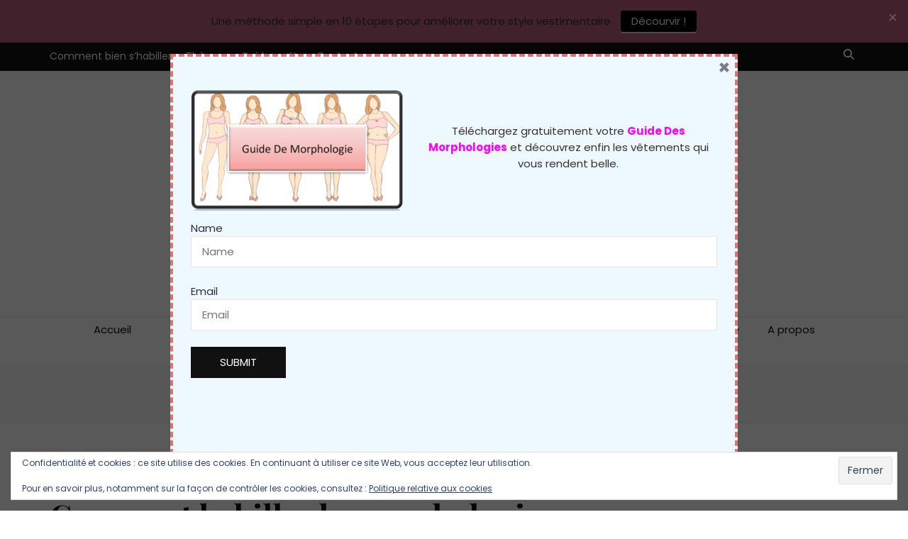

--- FILE ---
content_type: text/html; charset=UTF-8
request_url: https://findingyourselftoday.com/comment-habiller-la-morphologie-triangle-ou-poire/
body_size: 31202
content:
    <!DOCTYPE html>
    <html lang="fr-FR">
    <head  >

    <meta charset="UTF-8">
    <meta name="viewport" content="width=device-width, initial-scale=1">
    <link rel="profile" href="http://gmpg.org/xfn/11">
    <meta name='robots' content='index, follow, max-image-preview:large, max-snippet:-1, max-video-preview:-1' />
	<style>img:is([sizes="auto" i], [sizes^="auto," i]) { contain-intrinsic-size: 3000px 1500px }</style>
	
	<!-- This site is optimized with the Yoast SEO plugin v26.7 - https://yoast.com/wordpress/plugins/seo/ -->
	<title>Morphologie triangle ou poire: comment la mettre en valeur ?</title>
	<meta name="description" content="Vous serez plus confiante dans vos vêtements si vous savez comment s&#039;habiller selon votre silhouette et votre morphologie. Aujourd&#039;hui vous allez découvrir tous mes conseils et mes idées de tenues à travers ce guide simple et pratique pour la morphologie triangle ou poire." />
	<link rel="canonical" href="https://findingyourselftoday.com/comment-habiller-la-morphologie-triangle-ou-poire/" />
	<meta property="og:locale" content="fr_FR" />
	<meta property="og:type" content="article" />
	<meta property="og:title" content="Que porter si on a une morphologie triangle ou poire?" />
	<meta property="og:description" content="Vous serez plus confiante dans vos vêtements si vous savez comment s&#039;habiller selon votre morphologie. Aujourd&#039;hui vous allez découvrir tous mes conseils et mes idées de tenues pour la morphologie triangle ou poire." />
	<meta property="og:url" content="https://findingyourselftoday.com/comment-habiller-la-morphologie-triangle-ou-poire/" />
	<meta property="og:site_name" content="Finding Yourself Today" />
	<meta property="article:published_time" content="2018-02-12T11:05:24+00:00" />
	<meta property="article:modified_time" content="2022-01-06T14:27:55+00:00" />
	<meta property="og:image" content="http://findingyourselftoday.com/wp-content/uploads/2018/02/Que-porter-pour-la-morphologie-triangle_-e1519332577235.png" />
	<meta property="og:image:width" content="330" />
	<meta property="og:image:height" content="495" />
	<meta property="og:image:type" content="image/png" />
	<meta name="author" content="samira" />
	<meta name="twitter:card" content="summary_large_image" />
	<meta name="twitter:label1" content="Écrit par" />
	<meta name="twitter:data1" content="samira" />
	<meta name="twitter:label2" content="Durée de lecture estimée" />
	<meta name="twitter:data2" content="9 minutes" />
	<!-- / Yoast SEO plugin. -->


<link rel='dns-prefetch' href='//secure.gravatar.com' />
<link rel='dns-prefetch' href='//www.googletagmanager.com' />
<link rel='dns-prefetch' href='//stats.wp.com' />
<link rel='dns-prefetch' href='//fonts.googleapis.com' />
<link rel='dns-prefetch' href='//widgets.wp.com' />
<link rel='dns-prefetch' href='//v0.wordpress.com' />
<link rel='preconnect' href='//i0.wp.com' />
<link rel='preconnect' href='//c0.wp.com' />
<link rel="alternate" type="application/rss+xml" title="Finding Yourself Today &raquo; Flux" href="https://findingyourselftoday.com/feed/" />
<link rel="alternate" type="application/rss+xml" title="Finding Yourself Today &raquo; Flux des commentaires" href="https://findingyourselftoday.com/comments/feed/" />
<link rel="alternate" type="application/rss+xml" title="Finding Yourself Today &raquo; Comment habiller la morphologie triangle ou poire Flux des commentaires" href="https://findingyourselftoday.com/comment-habiller-la-morphologie-triangle-ou-poire/feed/" />
<script type="text/javascript">
/* <![CDATA[ */
window._wpemojiSettings = {"baseUrl":"https:\/\/s.w.org\/images\/core\/emoji\/16.0.1\/72x72\/","ext":".png","svgUrl":"https:\/\/s.w.org\/images\/core\/emoji\/16.0.1\/svg\/","svgExt":".svg","source":{"concatemoji":"https:\/\/findingyourselftoday.com\/wp-includes\/js\/wp-emoji-release.min.js?ver=6.8.3"}};
/*! This file is auto-generated */
!function(s,n){var o,i,e;function c(e){try{var t={supportTests:e,timestamp:(new Date).valueOf()};sessionStorage.setItem(o,JSON.stringify(t))}catch(e){}}function p(e,t,n){e.clearRect(0,0,e.canvas.width,e.canvas.height),e.fillText(t,0,0);var t=new Uint32Array(e.getImageData(0,0,e.canvas.width,e.canvas.height).data),a=(e.clearRect(0,0,e.canvas.width,e.canvas.height),e.fillText(n,0,0),new Uint32Array(e.getImageData(0,0,e.canvas.width,e.canvas.height).data));return t.every(function(e,t){return e===a[t]})}function u(e,t){e.clearRect(0,0,e.canvas.width,e.canvas.height),e.fillText(t,0,0);for(var n=e.getImageData(16,16,1,1),a=0;a<n.data.length;a++)if(0!==n.data[a])return!1;return!0}function f(e,t,n,a){switch(t){case"flag":return n(e,"\ud83c\udff3\ufe0f\u200d\u26a7\ufe0f","\ud83c\udff3\ufe0f\u200b\u26a7\ufe0f")?!1:!n(e,"\ud83c\udde8\ud83c\uddf6","\ud83c\udde8\u200b\ud83c\uddf6")&&!n(e,"\ud83c\udff4\udb40\udc67\udb40\udc62\udb40\udc65\udb40\udc6e\udb40\udc67\udb40\udc7f","\ud83c\udff4\u200b\udb40\udc67\u200b\udb40\udc62\u200b\udb40\udc65\u200b\udb40\udc6e\u200b\udb40\udc67\u200b\udb40\udc7f");case"emoji":return!a(e,"\ud83e\udedf")}return!1}function g(e,t,n,a){var r="undefined"!=typeof WorkerGlobalScope&&self instanceof WorkerGlobalScope?new OffscreenCanvas(300,150):s.createElement("canvas"),o=r.getContext("2d",{willReadFrequently:!0}),i=(o.textBaseline="top",o.font="600 32px Arial",{});return e.forEach(function(e){i[e]=t(o,e,n,a)}),i}function t(e){var t=s.createElement("script");t.src=e,t.defer=!0,s.head.appendChild(t)}"undefined"!=typeof Promise&&(o="wpEmojiSettingsSupports",i=["flag","emoji"],n.supports={everything:!0,everythingExceptFlag:!0},e=new Promise(function(e){s.addEventListener("DOMContentLoaded",e,{once:!0})}),new Promise(function(t){var n=function(){try{var e=JSON.parse(sessionStorage.getItem(o));if("object"==typeof e&&"number"==typeof e.timestamp&&(new Date).valueOf()<e.timestamp+604800&&"object"==typeof e.supportTests)return e.supportTests}catch(e){}return null}();if(!n){if("undefined"!=typeof Worker&&"undefined"!=typeof OffscreenCanvas&&"undefined"!=typeof URL&&URL.createObjectURL&&"undefined"!=typeof Blob)try{var e="postMessage("+g.toString()+"("+[JSON.stringify(i),f.toString(),p.toString(),u.toString()].join(",")+"));",a=new Blob([e],{type:"text/javascript"}),r=new Worker(URL.createObjectURL(a),{name:"wpTestEmojiSupports"});return void(r.onmessage=function(e){c(n=e.data),r.terminate(),t(n)})}catch(e){}c(n=g(i,f,p,u))}t(n)}).then(function(e){for(var t in e)n.supports[t]=e[t],n.supports.everything=n.supports.everything&&n.supports[t],"flag"!==t&&(n.supports.everythingExceptFlag=n.supports.everythingExceptFlag&&n.supports[t]);n.supports.everythingExceptFlag=n.supports.everythingExceptFlag&&!n.supports.flag,n.DOMReady=!1,n.readyCallback=function(){n.DOMReady=!0}}).then(function(){return e}).then(function(){var e;n.supports.everything||(n.readyCallback(),(e=n.source||{}).concatemoji?t(e.concatemoji):e.wpemoji&&e.twemoji&&(t(e.twemoji),t(e.wpemoji)))}))}((window,document),window._wpemojiSettings);
/* ]]> */
</script>
<style id='wp-emoji-styles-inline-css' type='text/css'>

	img.wp-smiley, img.emoji {
		display: inline !important;
		border: none !important;
		box-shadow: none !important;
		height: 1em !important;
		width: 1em !important;
		margin: 0 0.07em !important;
		vertical-align: -0.1em !important;
		background: none !important;
		padding: 0 !important;
	}
</style>
<link rel='stylesheet' id='wp-block-library-css' href='https://c0.wp.com/c/6.8.3/wp-includes/css/dist/block-library/style.min.css' type='text/css' media='all' />
<style id='classic-theme-styles-inline-css' type='text/css'>
/*! This file is auto-generated */
.wp-block-button__link{color:#fff;background-color:#32373c;border-radius:9999px;box-shadow:none;text-decoration:none;padding:calc(.667em + 2px) calc(1.333em + 2px);font-size:1.125em}.wp-block-file__button{background:#32373c;color:#fff;text-decoration:none}
</style>
<link rel='stylesheet' id='mediaelement-css' href='https://c0.wp.com/c/6.8.3/wp-includes/js/mediaelement/mediaelementplayer-legacy.min.css' type='text/css' media='all' />
<link rel='stylesheet' id='wp-mediaelement-css' href='https://c0.wp.com/c/6.8.3/wp-includes/js/mediaelement/wp-mediaelement.min.css' type='text/css' media='all' />
<style id='jetpack-sharing-buttons-style-inline-css' type='text/css'>
.jetpack-sharing-buttons__services-list{display:flex;flex-direction:row;flex-wrap:wrap;gap:0;list-style-type:none;margin:5px;padding:0}.jetpack-sharing-buttons__services-list.has-small-icon-size{font-size:12px}.jetpack-sharing-buttons__services-list.has-normal-icon-size{font-size:16px}.jetpack-sharing-buttons__services-list.has-large-icon-size{font-size:24px}.jetpack-sharing-buttons__services-list.has-huge-icon-size{font-size:36px}@media print{.jetpack-sharing-buttons__services-list{display:none!important}}.editor-styles-wrapper .wp-block-jetpack-sharing-buttons{gap:0;padding-inline-start:0}ul.jetpack-sharing-buttons__services-list.has-background{padding:1.25em 2.375em}
</style>
<style id='global-styles-inline-css' type='text/css'>
:root{--wp--preset--aspect-ratio--square: 1;--wp--preset--aspect-ratio--4-3: 4/3;--wp--preset--aspect-ratio--3-4: 3/4;--wp--preset--aspect-ratio--3-2: 3/2;--wp--preset--aspect-ratio--2-3: 2/3;--wp--preset--aspect-ratio--16-9: 16/9;--wp--preset--aspect-ratio--9-16: 9/16;--wp--preset--color--black: #000000;--wp--preset--color--cyan-bluish-gray: #abb8c3;--wp--preset--color--white: #ffffff;--wp--preset--color--pale-pink: #f78da7;--wp--preset--color--vivid-red: #cf2e2e;--wp--preset--color--luminous-vivid-orange: #ff6900;--wp--preset--color--luminous-vivid-amber: #fcb900;--wp--preset--color--light-green-cyan: #7bdcb5;--wp--preset--color--vivid-green-cyan: #00d084;--wp--preset--color--pale-cyan-blue: #8ed1fc;--wp--preset--color--vivid-cyan-blue: #0693e3;--wp--preset--color--vivid-purple: #9b51e0;--wp--preset--gradient--vivid-cyan-blue-to-vivid-purple: linear-gradient(135deg,rgba(6,147,227,1) 0%,rgb(155,81,224) 100%);--wp--preset--gradient--light-green-cyan-to-vivid-green-cyan: linear-gradient(135deg,rgb(122,220,180) 0%,rgb(0,208,130) 100%);--wp--preset--gradient--luminous-vivid-amber-to-luminous-vivid-orange: linear-gradient(135deg,rgba(252,185,0,1) 0%,rgba(255,105,0,1) 100%);--wp--preset--gradient--luminous-vivid-orange-to-vivid-red: linear-gradient(135deg,rgba(255,105,0,1) 0%,rgb(207,46,46) 100%);--wp--preset--gradient--very-light-gray-to-cyan-bluish-gray: linear-gradient(135deg,rgb(238,238,238) 0%,rgb(169,184,195) 100%);--wp--preset--gradient--cool-to-warm-spectrum: linear-gradient(135deg,rgb(74,234,220) 0%,rgb(151,120,209) 20%,rgb(207,42,186) 40%,rgb(238,44,130) 60%,rgb(251,105,98) 80%,rgb(254,248,76) 100%);--wp--preset--gradient--blush-light-purple: linear-gradient(135deg,rgb(255,206,236) 0%,rgb(152,150,240) 100%);--wp--preset--gradient--blush-bordeaux: linear-gradient(135deg,rgb(254,205,165) 0%,rgb(254,45,45) 50%,rgb(107,0,62) 100%);--wp--preset--gradient--luminous-dusk: linear-gradient(135deg,rgb(255,203,112) 0%,rgb(199,81,192) 50%,rgb(65,88,208) 100%);--wp--preset--gradient--pale-ocean: linear-gradient(135deg,rgb(255,245,203) 0%,rgb(182,227,212) 50%,rgb(51,167,181) 100%);--wp--preset--gradient--electric-grass: linear-gradient(135deg,rgb(202,248,128) 0%,rgb(113,206,126) 100%);--wp--preset--gradient--midnight: linear-gradient(135deg,rgb(2,3,129) 0%,rgb(40,116,252) 100%);--wp--preset--font-size--small: 13px;--wp--preset--font-size--medium: 20px;--wp--preset--font-size--large: 36px;--wp--preset--font-size--x-large: 42px;--wp--preset--spacing--20: 0.44rem;--wp--preset--spacing--30: 0.67rem;--wp--preset--spacing--40: 1rem;--wp--preset--spacing--50: 1.5rem;--wp--preset--spacing--60: 2.25rem;--wp--preset--spacing--70: 3.38rem;--wp--preset--spacing--80: 5.06rem;--wp--preset--shadow--natural: 6px 6px 9px rgba(0, 0, 0, 0.2);--wp--preset--shadow--deep: 12px 12px 50px rgba(0, 0, 0, 0.4);--wp--preset--shadow--sharp: 6px 6px 0px rgba(0, 0, 0, 0.2);--wp--preset--shadow--outlined: 6px 6px 0px -3px rgba(255, 255, 255, 1), 6px 6px rgba(0, 0, 0, 1);--wp--preset--shadow--crisp: 6px 6px 0px rgba(0, 0, 0, 1);}:where(.is-layout-flex){gap: 0.5em;}:where(.is-layout-grid){gap: 0.5em;}body .is-layout-flex{display: flex;}.is-layout-flex{flex-wrap: wrap;align-items: center;}.is-layout-flex > :is(*, div){margin: 0;}body .is-layout-grid{display: grid;}.is-layout-grid > :is(*, div){margin: 0;}:where(.wp-block-columns.is-layout-flex){gap: 2em;}:where(.wp-block-columns.is-layout-grid){gap: 2em;}:where(.wp-block-post-template.is-layout-flex){gap: 1.25em;}:where(.wp-block-post-template.is-layout-grid){gap: 1.25em;}.has-black-color{color: var(--wp--preset--color--black) !important;}.has-cyan-bluish-gray-color{color: var(--wp--preset--color--cyan-bluish-gray) !important;}.has-white-color{color: var(--wp--preset--color--white) !important;}.has-pale-pink-color{color: var(--wp--preset--color--pale-pink) !important;}.has-vivid-red-color{color: var(--wp--preset--color--vivid-red) !important;}.has-luminous-vivid-orange-color{color: var(--wp--preset--color--luminous-vivid-orange) !important;}.has-luminous-vivid-amber-color{color: var(--wp--preset--color--luminous-vivid-amber) !important;}.has-light-green-cyan-color{color: var(--wp--preset--color--light-green-cyan) !important;}.has-vivid-green-cyan-color{color: var(--wp--preset--color--vivid-green-cyan) !important;}.has-pale-cyan-blue-color{color: var(--wp--preset--color--pale-cyan-blue) !important;}.has-vivid-cyan-blue-color{color: var(--wp--preset--color--vivid-cyan-blue) !important;}.has-vivid-purple-color{color: var(--wp--preset--color--vivid-purple) !important;}.has-black-background-color{background-color: var(--wp--preset--color--black) !important;}.has-cyan-bluish-gray-background-color{background-color: var(--wp--preset--color--cyan-bluish-gray) !important;}.has-white-background-color{background-color: var(--wp--preset--color--white) !important;}.has-pale-pink-background-color{background-color: var(--wp--preset--color--pale-pink) !important;}.has-vivid-red-background-color{background-color: var(--wp--preset--color--vivid-red) !important;}.has-luminous-vivid-orange-background-color{background-color: var(--wp--preset--color--luminous-vivid-orange) !important;}.has-luminous-vivid-amber-background-color{background-color: var(--wp--preset--color--luminous-vivid-amber) !important;}.has-light-green-cyan-background-color{background-color: var(--wp--preset--color--light-green-cyan) !important;}.has-vivid-green-cyan-background-color{background-color: var(--wp--preset--color--vivid-green-cyan) !important;}.has-pale-cyan-blue-background-color{background-color: var(--wp--preset--color--pale-cyan-blue) !important;}.has-vivid-cyan-blue-background-color{background-color: var(--wp--preset--color--vivid-cyan-blue) !important;}.has-vivid-purple-background-color{background-color: var(--wp--preset--color--vivid-purple) !important;}.has-black-border-color{border-color: var(--wp--preset--color--black) !important;}.has-cyan-bluish-gray-border-color{border-color: var(--wp--preset--color--cyan-bluish-gray) !important;}.has-white-border-color{border-color: var(--wp--preset--color--white) !important;}.has-pale-pink-border-color{border-color: var(--wp--preset--color--pale-pink) !important;}.has-vivid-red-border-color{border-color: var(--wp--preset--color--vivid-red) !important;}.has-luminous-vivid-orange-border-color{border-color: var(--wp--preset--color--luminous-vivid-orange) !important;}.has-luminous-vivid-amber-border-color{border-color: var(--wp--preset--color--luminous-vivid-amber) !important;}.has-light-green-cyan-border-color{border-color: var(--wp--preset--color--light-green-cyan) !important;}.has-vivid-green-cyan-border-color{border-color: var(--wp--preset--color--vivid-green-cyan) !important;}.has-pale-cyan-blue-border-color{border-color: var(--wp--preset--color--pale-cyan-blue) !important;}.has-vivid-cyan-blue-border-color{border-color: var(--wp--preset--color--vivid-cyan-blue) !important;}.has-vivid-purple-border-color{border-color: var(--wp--preset--color--vivid-purple) !important;}.has-vivid-cyan-blue-to-vivid-purple-gradient-background{background: var(--wp--preset--gradient--vivid-cyan-blue-to-vivid-purple) !important;}.has-light-green-cyan-to-vivid-green-cyan-gradient-background{background: var(--wp--preset--gradient--light-green-cyan-to-vivid-green-cyan) !important;}.has-luminous-vivid-amber-to-luminous-vivid-orange-gradient-background{background: var(--wp--preset--gradient--luminous-vivid-amber-to-luminous-vivid-orange) !important;}.has-luminous-vivid-orange-to-vivid-red-gradient-background{background: var(--wp--preset--gradient--luminous-vivid-orange-to-vivid-red) !important;}.has-very-light-gray-to-cyan-bluish-gray-gradient-background{background: var(--wp--preset--gradient--very-light-gray-to-cyan-bluish-gray) !important;}.has-cool-to-warm-spectrum-gradient-background{background: var(--wp--preset--gradient--cool-to-warm-spectrum) !important;}.has-blush-light-purple-gradient-background{background: var(--wp--preset--gradient--blush-light-purple) !important;}.has-blush-bordeaux-gradient-background{background: var(--wp--preset--gradient--blush-bordeaux) !important;}.has-luminous-dusk-gradient-background{background: var(--wp--preset--gradient--luminous-dusk) !important;}.has-pale-ocean-gradient-background{background: var(--wp--preset--gradient--pale-ocean) !important;}.has-electric-grass-gradient-background{background: var(--wp--preset--gradient--electric-grass) !important;}.has-midnight-gradient-background{background: var(--wp--preset--gradient--midnight) !important;}.has-small-font-size{font-size: var(--wp--preset--font-size--small) !important;}.has-medium-font-size{font-size: var(--wp--preset--font-size--medium) !important;}.has-large-font-size{font-size: var(--wp--preset--font-size--large) !important;}.has-x-large-font-size{font-size: var(--wp--preset--font-size--x-large) !important;}
:where(.wp-block-post-template.is-layout-flex){gap: 1.25em;}:where(.wp-block-post-template.is-layout-grid){gap: 1.25em;}
:where(.wp-block-columns.is-layout-flex){gap: 2em;}:where(.wp-block-columns.is-layout-grid){gap: 2em;}
:root :where(.wp-block-pullquote){font-size: 1.5em;line-height: 1.6;}
</style>
<link rel='stylesheet' id='blossomthemes-toolkit-css' href='https://findingyourselftoday.com/wp-content/plugins/blossomthemes-toolkit/public/css/blossomthemes-toolkit-public.min.css?ver=2.2.7' type='text/css' media='all' />
<link rel='stylesheet' id='contact-form-7-css' href='https://findingyourselftoday.com/wp-content/plugins/contact-form-7/includes/css/styles.css?ver=6.1.4' type='text/css' media='all' />
<link rel='stylesheet' id='hello-bar-wp-frontend-css-css' href='https://findingyourselftoday.com/wp-content/plugins/hello-bar-wp/assets/css/frontend.css?ver=6.8.3' type='text/css' media='all' />
<link rel='stylesheet' id='popb_admin_top_menu_styles_csm-css' href='https://findingyourselftoday.com/wp-content/plugins/page-builder-add/styles/admin-csm-menu-styles.css?ver=6.8.3' type='text/css' media='all' />
<link rel='stylesheet' id='stripe-handler-ng-style-css' href='https://findingyourselftoday.com/wp-content/plugins/stripe-payments/public/assets/css/public.css?ver=2.0.96' type='text/css' media='all' />
<link rel='stylesheet' id='owl-carousel-css' href='https://findingyourselftoday.com/wp-content/themes/blossom-feminine/css/owl.carousel.min.css?ver=2.2.1' type='text/css' media='all' />
<link rel='stylesheet' id='animate-css' href='https://findingyourselftoday.com/wp-content/themes/blossom-feminine/css/animate.min.css?ver=3.5.2' type='text/css' media='all' />
<link rel='stylesheet' id='blossom-feminine-google-fonts-css' href='https://fonts.googleapis.com/css?family=Poppins%3A100%2C100italic%2C200%2C200italic%2C300%2C300italic%2Cregular%2Citalic%2C500%2C500italic%2C600%2C600italic%2C700%2C700italic%2C800%2C800italic%2C900%2C900italic%7CPlayfair+Display%3Aregular%2C500%2C600%2C700%2C800%2C900%2Citalic%2C500italic%2C600italic%2C700italic%2C800italic%2C900italic%7CPlayfair+Display%3A700italic' type='text/css' media='all' />
<link rel='stylesheet' id='blossom-feminine-style-css' href='https://findingyourselftoday.com/wp-content/themes/blossom-feminine/style.css?ver=1.5.1' type='text/css' media='all' />
<link rel='stylesheet' id='boxzilla-css' href='https://findingyourselftoday.com/wp-content/plugins/boxzilla/assets/css/styles.css?ver=3.4.5' type='text/css' media='all' />
<link rel='stylesheet' id='sharedaddy-css' href='https://c0.wp.com/p/jetpack/15.4/modules/sharedaddy/sharing.css' type='text/css' media='all' />
<link rel='stylesheet' id='social-logos-css' href='https://c0.wp.com/p/jetpack/15.4/_inc/social-logos/social-logos.min.css' type='text/css' media='all' />
<script type="text/javascript" src="https://c0.wp.com/c/6.8.3/wp-includes/js/jquery/jquery.min.js" id="jquery-core-js"></script>
<script type="text/javascript" src="https://c0.wp.com/c/6.8.3/wp-includes/js/jquery/jquery-migrate.min.js" id="jquery-migrate-js"></script>
<script type="text/javascript" id="email-posts-to-subscribers-js-extra">
/* <![CDATA[ */
var elp_data = {"messages":{"elp_name_required":"Please enter name.","elp_email_required":"Please enter email address.","elp_invalid_name":"Name seems invalid.","elp_invalid_email":"Email address seems invalid.","elp_unexpected_error":"Oops.. Unexpected error occurred.","elp_invalid_captcha":"Robot verification failed, please try again.","elp_invalid_key":"Robot verification failed, invalid key.","elp_successfull_single":"You have successfully subscribed.","elp_successfull_double":"You have successfully subscribed. You will receive a confirmation email in few minutes. Please follow the link in it to confirm your subscription. If the email takes more than 15 minutes to appear in your mailbox, please check your spam folder.","elp_email_exist":"Email already exist.","elp_email_squeeze":"You are trying to submit too fast. try again in 1 minute."},"elp_ajax_url":"https:\/\/findingyourselftoday.com\/wp-admin\/admin-ajax.php"};
/* ]]> */
</script>
<script type="text/javascript" src="https://findingyourselftoday.com/wp-content/plugins/email-posts-to-subscribers//inc/email-posts-to-subscribers.js?ver=2.2" id="email-posts-to-subscribers-js"></script>
<script type="text/javascript" src="https://findingyourselftoday.com/wp-content/plugins/en-spam/en-spam.js?ver=6.8.3" id="en-spam-js"></script>

<!-- Extrait de code de la balise Google (gtag.js) ajouté par Site Kit -->
<!-- Extrait Google Analytics ajouté par Site Kit -->
<script type="text/javascript" src="https://www.googletagmanager.com/gtag/js?id=GT-K52XZQQ" id="google_gtagjs-js" async></script>
<script type="text/javascript" id="google_gtagjs-js-after">
/* <![CDATA[ */
window.dataLayer = window.dataLayer || [];function gtag(){dataLayer.push(arguments);}
gtag("set","linker",{"domains":["findingyourselftoday.com"]});
gtag("js", new Date());
gtag("set", "developer_id.dZTNiMT", true);
gtag("config", "GT-K52XZQQ");
/* ]]> */
</script>
<link rel="https://api.w.org/" href="https://findingyourselftoday.com/wp-json/" /><link rel="alternate" title="JSON" type="application/json" href="https://findingyourselftoday.com/wp-json/wp/v2/posts/491" /><link rel="EditURI" type="application/rsd+xml" title="RSD" href="https://findingyourselftoday.com/xmlrpc.php?rsd" />
<meta name="generator" content="WordPress 6.8.3" />
<link rel='shortlink' href='https://wp.me/p9sMB6-7V' />
<link rel="alternate" title="oEmbed (JSON)" type="application/json+oembed" href="https://findingyourselftoday.com/wp-json/oembed/1.0/embed?url=https%3A%2F%2Ffindingyourselftoday.com%2Fcomment-habiller-la-morphologie-triangle-ou-poire%2F" />
<link rel="alternate" title="oEmbed (XML)" type="text/xml+oembed" href="https://findingyourselftoday.com/wp-json/oembed/1.0/embed?url=https%3A%2F%2Ffindingyourselftoday.com%2Fcomment-habiller-la-morphologie-triangle-ou-poire%2F&#038;format=xml" />
<style>.elp_form_message.success { color: #008000;font-weight: bold; } .elp_form_message.error { color: #ff0000; } .elp_form_message.boterror { color: #ff0000; } </style><meta name="generator" content="Site Kit by Google 1.170.0" /><style>
			.hello-bar-wp {
				background-color: #ba5e7b;
			}
			.hello-bar-wp-close {
				color: #fff;
			}
			.hello-bar-wp-content {
			    color: #333;
			}
			.hello-bar-wp-content p a {
			    background: #000000;
			    color: #ffffff;
			}
		</style><meta name="google-site-verification" content="TRTFwOT85c90QcqKJec7asOVWjDqydnyj1KjmNu1YhY" />
<!-- Facebook Pixel Code -->
<script>
  !function(f,b,e,v,n,t,s)
  {if(f.fbq)return;n=f.fbq=function(){n.callMethod?
  n.callMethod.apply(n,arguments):n.queue.push(arguments)};
  if(!f._fbq)f._fbq=n;n.push=n;n.loaded=!0;n.version='2.0';
  n.queue=[];t=b.createElement(e);t.async=!0;
  t.src=v;s=b.getElementsByTagName(e)[0];
  s.parentNode.insertBefore(t,s)}(window, document,'script',
  'https://connect.facebook.net/en_US/fbevents.js');
  fbq('init', '1319852128145983');
  fbq('track', 'PageView');
</script>
<noscript><img height="1" width="1" style="display:none"
  src="https://www.facebook.com/tr?id=1319852128145983&ev=PageView&noscript=1"
/></noscript>
<!-- End Facebook Pixel Code -->

<!-- Google tag (gtag.js) -->
<script async src="https://www.googletagmanager.com/gtag/js?id=G-GDSHE4YHTT"></script>
<script>
  window.dataLayer = window.dataLayer || [];
  function gtag(){dataLayer.push(arguments);}
  gtag('js', new Date());

  gtag('config', 'G-GDSHE4YHTT');
</script><script type="application/ld+json" data-source="DataFeed:WordPress" data-schema="491-post-Default">null</script>


<!-- This site is optimized with the Schema plugin v1.7.9.6 - https://schema.press -->
<script type="application/ld+json">{"@context":"https:\/\/schema.org\/","@type":"BlogPosting","mainEntityOfPage":{"@type":"WebPage","@id":"https:\/\/findingyourselftoday.com\/comment-habiller-la-morphologie-triangle-ou-poire\/"},"url":"https:\/\/findingyourselftoday.com\/comment-habiller-la-morphologie-triangle-ou-poire\/","headline":"Comment habiller la morphologie triangle ou poire","datePublished":"2018-02-12T11:05:24+00:00","dateModified":"2022-01-06T14:27:55+00:00","publisher":{"@type":"Organization","@id":"https:\/\/findingyourselftoday.com\/#organization","name":"Finding Yourself Today","logo":{"@type":"ImageObject","url":"http:\/\/findingyourselftoday.com\/wp-content\/uploads\/2018\/09\/logo.png","width":600,"height":60}},"image":{"@type":"ImageObject","url":"https:\/\/i0.wp.com\/findingyourselftoday.com\/wp-content\/uploads\/2018\/02\/Que-porter-pour-la-morphologie-triangle_-e1519332577235.png?fit=330%2C495&ssl=1","width":696,"height":495},"articleSection":"Style\/morphologie","keywords":"style vestimentaire, type de corps","description":"Morphologie triangle ou poire: dans mon article comment déterminer sa silhouette j'ai discuté sur plusieurs morphologie d'une manière générale. Maintenant il est temps d'aller un peu plus loin et de voir comment s'habiller selon votre silhouette. Dans cet article, je vais partager avec vous mes conseils pour la morphologie triangle ou poire en se focalisant sur la façon de créer des looks plus flatteuses afin de mettre en valeur votre silhouette féminine...","author":{"@type":"Person","name":"samira","url":"https:\/\/findingyourselftoday.com\/author\/admin\/","image":{"@type":"ImageObject","url":"https:\/\/secure.gravatar.com\/avatar\/ef811e5c0c2bb0d142814cfe689ca4f77c864cb1b9136a51263e5109fd1dce8d?s=96&r=g","height":96,"width":96}}}</script>

<!-- Markup (JSON-LD) structured in schema.org ver.4.8.1 START -->
<script type="application/ld+json">
{
    "@context": "https://schema.org",
    "@type": "BreadcrumbList",
    "itemListElement": [
        {
            "@type": "ListItem",
            "position": 1,
            "item": {
                "@id": "https://findingyourselftoday.com",
                "name": "Finding Yourself Today"
            }
        },
        {
            "@type": "ListItem",
            "position": 2,
            "item": {
                "@id": "https://findingyourselftoday.com/themes/",
                "name": "Thèmes"
            }
        },
        {
            "@type": "ListItem",
            "position": 3,
            "item": {
                "@id": "https://findingyourselftoday.com/themes/style/",
                "name": "Style/morphologie"
            }
        }
    ]
}
</script>
<script type="application/ld+json">
{
    "@context": "https://schema.org",
    "@type": "Article",
    "mainEntityOfPage": {
        "@type": "WebPage",
        "@id": "https://findingyourselftoday.com/comment-habiller-la-morphologie-triangle-ou-poire/"
    },
    "headline": "Comment habiller la morphologie triangle ou poire",
    "datePublished": "2018-02-12T11:05:24+0000",
    "dateModified": "2022-01-06T14:27:55+0000",
    "author": {
        "@type": "Person",
        "name": "samira"
    },
    "description": "Morphologie triangle ou poire: dans mon article comment déterminer sa silhouette j'ai discuté sur plusieurs morphologie d'une manière générale. Maintenant il est temps d'aller un peu plus loin et de voir comment s'habiller selon votre silhouette. Dans cet article, je vais partager avec vous mes conseils pour la morphologie triangle ou poire en se focalisant sur la façon de créer des looks plus flatteuses afin de mettre en valeur votre silhouette féminine...",
    "image": {
        "@type": "ImageObject",
        "url": "https://i0.wp.com/findingyourselftoday.com/wp-content/uploads/2018/02/Que-porter-pour-la-morphologie-triangle_-e1519332577235.png?fit=330%2C495&ssl=1",
        "width": 330,
        "height": 495
    },
    "publisher": {
        "@type": "Organization",
        "name": "finding yourself today",
        "logo": {
            "@type": "ImageObject",
            "url": "http://findingyourselftoday.com/wp-content/uploads/2018/09/logo.png",
            "width": 195,
            "height": 167
        }
    }
}
</script>
<script type="application/ld+json">
{
    "@context": "https://schema.org",
    "@type": "BlogPosting",
    "mainEntityOfPage": {
        "@type": "WebPage",
        "@id": "https://findingyourselftoday.com/comment-habiller-la-morphologie-triangle-ou-poire/"
    },
    "headline": "Comment habiller la morphologie triangle ou poire",
    "datePublished": "2018-02-12T11:05:24+0000",
    "dateModified": "2022-01-06T14:27:55+0000",
    "author": {
        "@type": "Person",
        "name": "samira"
    },
    "description": "Morphologie triangle ou poire: dans mon article comment déterminer sa silhouette j'ai discuté sur plusieurs morphologie d'une manière générale. Maintenant il est temps d'aller un peu plus loin et de voir comment s'habiller selon votre silhouette. Dans cet article, je vais partager avec vous mes conseils pour la morphologie triangle ou poire en se focalisant sur la façon de créer des looks plus flatteuses afin de mettre en valeur votre silhouette féminine...",
    "image": {
        "@type": "ImageObject",
        "url": "https://i0.wp.com/findingyourselftoday.com/wp-content/uploads/2018/02/Que-porter-pour-la-morphologie-triangle_-e1519332577235.png?fit=330%2C495&ssl=1",
        "width": 330,
        "height": 495
    },
    "publisher": {
        "@type": "Organization",
        "name": "finding yourself today",
        "logo": {
            "@type": "ImageObject",
            "url": "http://findingyourselftoday.com/wp-content/uploads/2018/09/logo.png",
            "width": 195,
            "height": 167
        }
    }
}
</script>
<!-- Markup (JSON-LD) structured in schema.org END -->
	<style>img#wpstats{display:none}</style>
		
<!-- Balises Meta Google AdSense ajoutées par Site Kit -->
<meta name="google-adsense-platform-account" content="ca-host-pub-2644536267352236">
<meta name="google-adsense-platform-domain" content="sitekit.withgoogle.com">
<!-- Fin des balises Meta End Google AdSense ajoutées par Site Kit -->


<script type="application/ld+json" class="saswp-schema-markup-output">
[{"@context":"https:\/\/schema.org\/","@type":"Article","@id":"https:\/\/findingyourselftoday.com\/comment-habiller-la-morphologie-triangle-ou-poire\/#Article","url":"https:\/\/findingyourselftoday.com\/comment-habiller-la-morphologie-triangle-ou-poire\/","inLanguage":"fr-FR","mainEntityOfPage":"https:\/\/findingyourselftoday.com\/comment-habiller-la-morphologie-triangle-ou-poire\/","headline":"Morphologie triangle ou poire: comment la mettre en valeur ?","description":"Vous serez plus confiante dans vos v\u00eatements si vous savez comment s'habiller selon votre silhouette et votre morphologie. Aujourd'hui vous allez d\u00e9couvrir tous mes conseils et mes id\u00e9es de tenues \u00e0 travers ce guide simple et pratique pour la morphologie triangle ou poire.","articleBody":"Bienvenue sur Finding Yourself Today! Si vous consultez mon blog pour la premi\u00e8re fois, vous voudrez certainement t\u00e9l\u00e9charger votre cadeau de Bienvenue offert pour d\u00e9couvrir votre style vestimentaire et d\u00e9velopper une image corporelle positive cliquez ici pour le t\u00e9l\u00e9charger gratuitement    Morphologie triangle ou poire: dans mon article comment d\u00e9terminer sa silhouette j'ai discut\u00e9 sur plusieurs morphologie d'une mani\u00e8re g\u00e9n\u00e9rale. Maintenant il est temps d'aller un peu plus loin et de voir comment s'habiller selon votre silhouette. Dans cet article, je vais partager avec vous mes conseils pour la morphologie triangle ou poire en se focalisant sur la fa\u00e7on de cr\u00e9er des looks plus flatteuses afin de mettre en valeur votre silhouette f\u00e9minine.                  Comment habiller la morphologie triangle ou poire?    &nbsp;Qu'est ce que la morphologie triangle ou poire?    Bri\u00e8vement, vous avez cette morphologie si:    Vos hanches sont plus larges que vos \u00e9paules.La graisse a tendance \u00e0 s'accumuler sur les cuisses et parfois sur les fesses.Vous avez une taille marqu\u00e9e et les jambes ont tendance \u00e0 \u00eatre plus courte par rapport au reste du corps.    Objectif: atteindre un look flatteur qui met en valeur vos formes et vos atouts.    Si vous voulez obtenir la morphologie sablier , vous devrez accentuer vos \u00e9paules, attirer l'attention sur le haut de votre corps et allonger vos jambes.    Il faut noter que ces conseils sont des conseils g\u00e9n\u00e9rales et que chaque corps est diff\u00e9rent. Il faut toujours appliquer ces conseils selon votre silhouette et voir ce qui fonctionne pour vous.    Comment s'habiller si on a une morphologie triangle ou poire?    Cette silhouette a tendance \u00e0 stocker le poids sur les cuisses, mais elle a un tr\u00e8s bon haut du corps. Ce qui nous m\u00e8ne \u00e0 se concentrer plus sur ce c\u00f4t\u00e9 sup\u00e9rieur..    Voici quelques exemples:            Quels v\u00eatements pour la morphologie triangle ou poire?    Puisque vos hanches sont plus larges que vos \u00e9paules, vous aimeriez souligner vos \u00e9paules et les \u00e9largir. Pour cela, vous pouvez porter des v\u00eatements avec des \u00e9paulettes. Mais assurez-vous toujours qu'ils seront correctement ajust\u00e9s.Pour donner l'impression que vos jambes sont plus longues, vous pouvez porter des tops avec couches et une veste courte.Portez des pantalons qui ne sont pas trop serr\u00e9s comme les pantalons de coupe droite ou de coupe cigarette.Choisissez les pantalons de taille haute, des jeans bootcut, boyfriend ou droits.Portez des tops accrocheurs sur le haut de la taille comme des pulls avec des poches ou avec des motifs. Si vous voulez \u00e9largir le haut de votre corps pour l'\u00e9quilibrer avec vos hanches, choisissez les pulls avec rayures horizontales ou avec des \u00e9paulettes. Astuce: il vaut mieux que vous portez les pulls et les vestes au-dessus du point le plus large de vos hanches.Utilisez des accessoires pour mettre en valeur votre haut du corps comme des colliers am\u00e9rindiens ou des \u00e9charpes.Portez \u00e9galement des ceintures pour souligner votre petite taille.Vous aurez un look parfait si votre pantalon ou votre jupe sont la partie la plus sombre de votre tenue.Portez des manteaux forme ovo\u00efde ou \u00e0 grand col ou droite.Les robes ajust\u00e9es avec une taille haute, trap\u00e8zes, \u00e9vas\u00e9es ou les robes fluides.Portez des chaussures \u00e0 talon haut, des escarpins \u00e0 talon carr\u00e9, des chaussures compens\u00e9es ou \u00e0 talon \u00e9pais.Choisissez des jupes de couleur sombre, de taille haute et privil\u00e9giez les jupes trap\u00e8zes, fluides, droites, corolle ou asym\u00e9triques.        Voici quelques exemples ci-dessous de looks pour cette silhouette:        Jean droit        Jean boyfriend        Jupe \u00e9vas\u00e9e                              Blazers cintr\u00e9s ou blazers avec une ceinture?    Les deux sont parfais! Ils attirent l'attention sur votre taille et mettent en valeur le haut du votre corps. Choisissez les avec une couleur plus claire.            Voici quelques articles similaires:                                                                                                                        Autres exemples de looks:        IL faut \u00e9viter:    Les jeans Skinny.Les jupes crayon ou les jupes tr\u00e8s courte.Des pulls avec une forme des \u00e9paules \u00e9troites.Des chaussures ou des bottines avec bretelles \u00e0 la cheville ou \u00e0 talon chaton.    Comme je l'ai pr\u00e9cis\u00e9 en haut de la page, ce guide n'est qu'\u00e0 titre indicatif. Chaque personne est diff\u00e9rente.    Je vous invite \u00e9galement \u00e0 me suivre sur&nbsp;Pinterest pour d\u00e9couvrir d'autres id\u00e9es de looks. Si vous cherchez un accompagnement dans vos choix, je vous invite \u00e0 d\u00e9couvrir mon service e-coaching \u00e0 distance.    J'esp\u00e8re que ces conseils l\u00e0 vous aideront \u00e0 mieux s'habiller et si vous avez quelques choses \u00e0 rajouter, faites le moi savoir dans les commentaire!    Besoin de d\u00e9couvrir votre morphologie:    Vous voulez en savoir plus sur les autres morphologie de la femme, Vous pouvez les d\u00e9couvrir ici , sinon vous pouvez les consulter directement: sablier , ronde , triangle invers\u00e9, huit,&nbsp;rectangle    ET vous? Comment pr\u00e9f\u00e9rez-vous habiller votre morphologie triangle ou poire?    Samira     Bonus: Abonnez-vous \u00e0 la Newsletter et recevez votre Guide des morphologies OFFERT&nbsp;pour d\u00e9couvrir les v\u00eatements qui vous rendent&nbsp; belle.","keywords":"style vestimentaire, type de corps, ","datePublished":"2018-02-12T11:05:24+00:00","dateModified":"2022-01-06T14:27:55+00:00","author":{"@type":"Person","name":"samira","url":"https:\/\/findingyourselftoday.com\/author\/admin\/","sameAs":[],"image":{"@type":"ImageObject","url":"https:\/\/secure.gravatar.com\/avatar\/ef811e5c0c2bb0d142814cfe689ca4f77c864cb1b9136a51263e5109fd1dce8d?s=96&r=g","height":96,"width":96}},"editor":{"@type":"Person","name":"samira","url":"https:\/\/findingyourselftoday.com\/author\/admin\/","sameAs":[],"image":{"@type":"ImageObject","url":"https:\/\/secure.gravatar.com\/avatar\/ef811e5c0c2bb0d142814cfe689ca4f77c864cb1b9136a51263e5109fd1dce8d?s=96&r=g","height":96,"width":96}},"publisher":{"@type":"Organization","name":"Finding Yourself Today","url":"http:\/\/findingyourselftoday.com","logo":{"@type":"ImageObject","url":"http:\/\/findingyourselftoday.com\/wp-content\/uploads\/2017\/12\/logo_blog_exp1.png","width":157,"height":160}},"image":[{"@type":"ImageObject","@id":"https:\/\/findingyourselftoday.com\/comment-habiller-la-morphologie-triangle-ou-poire\/#primaryimage","url":"https:\/\/i0.wp.com\/findingyourselftoday.com\/wp-content\/uploads\/2018\/02\/Que-porter-pour-la-morphologie-triangle_-e1519332577235.png?fit=330%2C495&#038;ssl=1","width":"330","height":"495","caption":"Morphologie triangle ou poire: que porter? #morphologie#femmetriangle#femmepoireouA"},{"@type":"ImageObject","url":"http:\/\/findingyourselftoday.com\/wp-content\/uploads\/2018\/02\/Que-porter-pour-la-morphologie-triangle_-683x1024.png","width":683,"height":1024,"caption":"Morphologie triangle ou poire: que porter? #morphologie#femmetriangle#femmepoireouA"},{"@type":"ImageObject","url":"http:\/\/findingyourselftoday.com\/wp-content\/uploads\/2018\/02\/picture_pinterest-683x1024.png","width":683,"height":1024,"caption":"Morphologie triangle ou poire: comment s'habiller?"},{"@type":"ImageObject","url":"http:\/\/findingyourselftoday.com\/wp-content\/uploads\/2018\/02\/FB_IMG_1521911894442-e1522416699681.jpg","width":400,"height":496,"caption":"Jean droit pour femme - Comment s'habiller avec une morphologie triangle ou poire #femmetriangle#morphologie#femme poire"},{"@type":"ImageObject","url":"http:\/\/findingyourselftoday.com\/wp-content\/uploads\/2018\/02\/FB_IMG_1521911831270-e1522417626115.jpg","width":389,"height":434,"caption":"Jean boyfriend - Comment s'habiller avec une morphologie triangle ou poire #femmetriangle#morphologie#femme poire"},{"@type":"ImageObject","url":"http:\/\/findingyourselftoday.com\/wp-content\/uploads\/2018\/02\/FB_IMG_1521912878949-e1522416838874.jpg","width":425,"height":524,"caption":"Jupe \u00e9vas\u00e9e - Comment s'habiller avec une morphologie triangle ou poire #femmetriangle#morphologie#femme poire "},{"@type":"ImageObject","url":"http:\/\/findingyourselftoday.com\/wp-content\/uploads\/2018\/02\/FB_IMG_1521912307233-e1522417002216.jpg","width":200,"height":307,"caption":"Botte \u00e0 talon compens\u00e9 - Comment s'habiller avec une morphologie triangle ou poire #femmetriangle#morphologie#femme poire"},{"@type":"ImageObject","url":"http:\/\/findingyourselftoday.com\/wp-content\/uploads\/2018\/02\/FB_IMG_1521912328685-e1522417048441.jpg","width":200,"height":200,"caption":"Chaussure \u00e0 talon carr\u00e9 - Comment s'habiller avec une morphologie triangle ou poire #femmetriangle#morphologie#femme poire"},{"@type":"ImageObject","url":"http:\/\/findingyourselftoday.com\/wp-content\/uploads\/2018\/02\/FB_IMG_1521912322671-e1522417916161.jpg","width":200,"height":162,"caption":"sandale \u00e0 talon haut pour femme - Comment s'habiller avec une morphologie triangle ou poire #femmetriangle#morphologie#femme poire"},{"@type":"ImageObject","url":"http:\/\/findingyourselftoday.com\/wp-content\/uploads\/2018\/02\/picture_pinterest2-683x1024.png","width":683,"height":1024,"caption":"Comment s'habiller avec une morphologie triangle ou poire #femmetriangle#morphologie#femme poire "},{"@type":"ImageObject","url":"http:\/\/findingyourselftoday.com\/wp-content\/uploads\/2018\/02\/picture_pinterest4-683x1024.png","width":683,"height":1024,"caption":"Comment porter les blazers si on a une morphologie triangle ou poire #femmepoire#morphologie#blazers#femmetriangle"},{"@type":"ImageObject","url":"http:\/\/findingyourselftoday.com\/wp-content\/uploads\/2018\/02\/BP.-Stripe-Ribbed-Tee-197x300.png","width":197,"height":300,"caption":"top ray\u00e9 femme- BP. Stripe Ribbed Tee"},{"@type":"ImageObject","url":"http:\/\/findingyourselftoday.com\/wp-content\/uploads\/2018\/02\/Cinched-Waist-Blouse-halogen-246x300.png","width":246,"height":300,"caption":"Top imprim\u00e9 Cinched Waist Blouse -halogen"},{"@type":"ImageObject","url":"http:\/\/findingyourselftoday.com\/wp-content\/uploads\/2018\/02\/jupe-a-line.png","width":246,"height":241,"caption":"jupe femme verte "},{"@type":"ImageObject","url":"http:\/\/findingyourselftoday.com\/wp-content\/uploads\/2018\/02\/jupe-imprim\u00e9e.png","width":249,"height":234,"caption":"jupe imprim\u00e9e femme"},{"@type":"ImageObject","url":"http:\/\/findingyourselftoday.com\/wp-content\/uploads\/2018\/02\/Tiffany-Asymmetrical-Blouse-240x300.png","width":240,"height":300,"caption":"Blouse verte femme- Tiffany Asymmetrical Blouse"},{"@type":"ImageObject","url":"http:\/\/findingyourselftoday.com\/wp-content\/uploads\/2018\/02\/Caslon-blouson-femme-202x300.png","width":202,"height":300,"caption":"Caslon-blazer femme"},{"@type":"ImageObject","url":"http:\/\/findingyourselftoday.com\/wp-content\/uploads\/2018\/02\/caslon-veste-femme-212x300.png","width":212,"height":300,"caption":"caslon veste femme"},{"@type":"ImageObject","url":"http:\/\/findingyourselftoday.com\/wp-content\/uploads\/2018\/02\/Robe-chemisier-\u00e0-bord-incurv\u00e9-asym\u00e9trique.png","width":196,"height":270,"caption":"Robe chemisier \u00e0 bord incurv\u00e9 asym\u00e9trique- Shein"},{"@type":"ImageObject","url":"http:\/\/findingyourselftoday.com\/wp-content\/uploads\/2018\/02\/robe-\u00e9vas\u00e9e-femme.png","width":171,"height":259,"caption":"robe \u00e9vas\u00e9e femme- Shein"},{"@type":"ImageObject","url":"http:\/\/findingyourselftoday.com\/wp-content\/uploads\/2018\/02\/picture_pinterest5-683x1024.png","width":683,"height":1024,"caption":"Exemples de tenues pour la morphologie triangle ou poire #femmetriangle#morphologie#tenuespour femmepoire"}]}]
</script>



<!-- This site is optimized with the Schema plugin v1.7.9.6 - https://schema.press -->
<script type="application/ld+json">{
    "@context": "http://schema.org",
    "@type": "BreadcrumbList",
    "itemListElement": [
        {
            "@type": "ListItem",
            "position": 1,
            "item": {
                "@id": "https://findingyourselftoday.com",
                "name": "Home"
            }
        },
        {
            "@type": "ListItem",
            "position": 2,
            "item": {
                "@id": "https://findingyourselftoday.com/comment-habiller-la-morphologie-triangle-ou-poire/",
                "name": "Comment habiller la morphologie triangle ou poire",
                "image": "https://i0.wp.com/findingyourselftoday.com/wp-content/uploads/2018/02/Que-porter-pour-la-morphologie-triangle_-e1519332577235.png?fit=330%2C495&ssl=1"
            }
        }
    ]
}</script>

<script>(()=>{var o=[],i={};["on","off","toggle","show"].forEach((l=>{i[l]=function(){o.push([l,arguments])}})),window.Boxzilla=i,window.boxzilla_queue=o})();</script><link rel="icon" href="https://i0.wp.com/findingyourselftoday.com/wp-content/uploads/2017/12/logo_blog_exp1-ConvertImage.jpg?fit=32%2C32&#038;ssl=1" sizes="32x32" />
<link rel="icon" href="https://i0.wp.com/findingyourselftoday.com/wp-content/uploads/2017/12/logo_blog_exp1-ConvertImage.jpg?fit=157%2C160&#038;ssl=1" sizes="192x192" />
<link rel="apple-touch-icon" href="https://i0.wp.com/findingyourselftoday.com/wp-content/uploads/2017/12/logo_blog_exp1-ConvertImage.jpg?fit=157%2C160&#038;ssl=1" />
<meta name="msapplication-TileImage" content="https://i0.wp.com/findingyourselftoday.com/wp-content/uploads/2017/12/logo_blog_exp1-ConvertImage.jpg?fit=157%2C160&#038;ssl=1" />
<style type='text/css' media='all'>     
    .content-newsletter .blossomthemes-email-newsletter-wrapper.bg-img:after,
    .widget_blossomthemes_email_newsletter_widget .blossomthemes-email-newsletter-wrapper:after{
        background: rgba(242, 14, 124, 0.8);    }
    
    /* primary color */
    a{
    	color: #f20e7c;
    }
    
    a:hover, a:focus {
    	color: #f20e7c;
    }

    .secondary-nav ul li a:hover,
    .secondary-nav ul li:hover > a,
    .secondary-nav .current_page_item > a,
    .secondary-nav .current-menu-item > a,
    .secondary-nav .current_page_ancestor > a,
    .secondary-nav .current-menu-ancestor > a,
    .secondary-nav ul li a:focus, 
    .secondary-nav ul li:focus > a, 
    .header-t .social-networks li a:hover,
    .header-t .social-networks li a:focus, 
    .main-navigation ul li a:hover,
    .main-navigation ul li:hover > a,
    .main-navigation .current_page_item > a,
    .main-navigation .current-menu-item > a,
    .main-navigation .current_page_ancestor > a,
    .main-navigation .current-menu-ancestor > a,
    .main-navigation ul li a:focus, 
    .main-navigation ul li:focus > a, 
    .banner .banner-text .cat-links a:hover,
    .banner .banner-text .cat-links a:focus, 
    .banner .banner-text .title a:hover,
    .banner .banner-text .title a:focus, 
    #primary .post .text-holder .entry-header .entry-title a:hover,
     #primary .post .text-holder .entry-header .entry-title a:focus, 
     .archive .blossom-portfolio .entry-header .entry-title a:hover, 
     .archive .blossom-portfolio .entry-header .entry-title a:focus, 
    .widget ul li a:hover,
 .widget ul li a:focus,
    .site-footer .widget ul li a:hover,
 .site-footer .widget ul li a:focus,
    .related-post .post .text-holder .cat-links a:hover,
 .related-post .post .text-holder .cat-links a:focus,
 .related-post .post .text-holder .entry-title a:hover,
 .related-post .post .text-holder .entry-title a:focus,
    .comments-area .comment-body .comment-metadata a:hover,
 .comments-area .comment-body .comment-metadata a:focus,
    .search #primary .search-post .text-holder .entry-header .entry-title a:hover,
 .search #primary .search-post .text-holder .entry-header .entry-title a:focus,
    .site-title a:hover, .site-title a:focus, 
    .widget_bttk_popular_post ul li .entry-header .entry-meta a:hover,
 .widget_bttk_popular_post ul li .entry-header .entry-meta a:focus,
 .widget_bttk_pro_recent_post ul li .entry-header .entry-meta a:hover,
 .widget_bttk_pro_recent_post ul li .entry-header .entry-meta a:focus,
    .widget_bttk_popular_post .style-two li .entry-header .cat-links a,
    .widget_bttk_pro_recent_post .style-two li .entry-header .cat-links a,
    .widget_bttk_popular_post .style-three li .entry-header .cat-links a,
    .widget_bttk_pro_recent_post .style-three li .entry-header .cat-links a,
    .site-footer .widget_bttk_posts_category_slider_widget .carousel-title .title a:hover,
 .site-footer .widget_bttk_posts_category_slider_widget .carousel-title .title a:focus,
    .portfolio-sorting .button:hover,
 .portfolio-sorting .button:focus,
    .portfolio-sorting .button.is-checked,
    .portfolio-item .portfolio-img-title a:hover,
 .portfolio-item .portfolio-img-title a:focus,
    .portfolio-item .portfolio-cat a:hover,
 .portfolio-item .portfolio-cat a:focus,
    .entry-header .portfolio-cat a:hover,
 .entry-header .portfolio-cat a:focus, 
    .widget ul li a:hover, .widget ul li a:focus, 
    .widget_bttk_posts_category_slider_widget .carousel-title .title a:hover, 
    .widget_bttk_posts_category_slider_widget .carousel-title .title a:focus, 
    .widget_bttk_popular_post ul li .entry-header .entry-meta a:hover, 
    .widget_bttk_popular_post ul li .entry-header .entry-meta a:focus, 
    .widget_bttk_pro_recent_post ul li .entry-header .entry-meta a:hover, 
    .widget_bttk_pro_recent_post ul li .entry-header .entry-meta a:focus, 
    #primary .post .text-holder .entry-footer .share .social-networks li a:hover,
 #primary .post .text-holder .entry-footer .share .social-networks li a:focus, 
 .author-section .text-holder .social-networks li a:hover,
 .author-section .text-holder .social-networks li a:focus, 
 .comments-area .comment-body .fn a:hover,
 .comments-area .comment-body .fn a:focus, 
 .archive #primary .post .text-holder .entry-header .top .share .social-networks li a:hover,
    .archive #primary .post .text-holder .entry-header .top .share .social-networks li a:focus,
    .widget_rss .widget-title a:hover,
.widget_rss .widget-title a:focus, 
.search #primary .search-post .text-holder .entry-header .top .share .social-networks li a:hover,
 .search #primary .search-post .text-holder .entry-header .top .share .social-networks li a:focus, 
 .submenu-toggle:hover, 
    .submenu-toggle:focus,
    .entry-content a:hover,
   .entry-summary a:hover,
   .page-content a:hover,
   .comment-content a:hover,
   .widget .textwidget a:hover{
        color: #f20e7c;
    }

    .category-section .col .img-holder .text-holder,
    .pagination a{
        border-color: #f20e7c;
    }

    .category-section .col .img-holder .text-holder span,
    #primary .post .text-holder .entry-footer .btn-readmore:hover,
    #primary .post .text-holder .entry-footer .btn-readmore:focus, 
    .pagination a:hover,
    .pagination a:focus,
    .widget_calendar caption,
    .widget_calendar table tbody td a,
    .widget_tag_cloud .tagcloud a:hover,
 .widget_tag_cloud .tagcloud a:focus,
    #blossom-top,
    .single #primary .post .entry-footer .tags a:hover,
    .single #primary .post .entry-footer .tags a:focus, 
    .error-holder .page-content a:hover,
 .error-holder .page-content a:focus,
    .widget_bttk_author_bio .readmore:hover,
 .widget_bttk_author_bio .readmore:focus,
    .widget_bttk_image_text_widget ul li .btn-readmore:hover,
 .widget_bttk_image_text_widget ul li .btn-readmore:focus,
    .widget_bttk_custom_categories ul li a:hover .post-count,
 .widget_bttk_custom_categories ul li a:hover:focus .post-count,
    .content-instagram ul li .instagram-meta .like,
    .content-instagram ul li .instagram-meta .comment,
    #secondary .widget_blossomtheme_featured_page_widget .text-holder .btn-readmore:hover,
 #secondary .widget_blossomtheme_featured_page_widget .text-holder .btn-readmore:focus,
    #secondary .widget_blossomtheme_companion_cta_widget .btn-cta:hover,
 #secondary .widget_blossomtheme_companion_cta_widget .btn-cta:focus,
    #secondary .widget_bttk_icon_text_widget .text-holder .btn-readmore:hover,
 #secondary .widget_bttk_icon_text_widget .text-holder .btn-readmore:focus,
    .site-footer .widget_blossomtheme_companion_cta_widget .btn-cta:hover,
 .site-footer .widget_blossomtheme_companion_cta_widget .btn-cta:focus,
    .site-footer .widget_blossomtheme_featured_page_widget .text-holder .btn-readmore:hover,
 .site-footer .widget_blossomtheme_featured_page_widget .text-holder .btn-readmore:focus,
    .site-footer .widget_bttk_icon_text_widget .text-holder .btn-readmore:hover,
 .site-footer .widget_bttk_icon_text_widget .text-holder .btn-readmore:focus, 
    .widget_bttk_social_links ul li a:hover, 
    .widget_bttk_social_links ul li a:focus, 
    .widget_bttk_posts_category_slider_widget .owl-theme .owl-prev:hover,
 .widget_bttk_posts_category_slider_widget .owl-theme .owl-prev:focus,
 .widget_bttk_posts_category_slider_widget .owl-theme .owl-next:hover,
 .widget_bttk_posts_category_slider_widget .owl-theme .owl-next:focus{
        background: #f20e7c;
    }

    .pagination .current,
    .post-navigation .nav-links .nav-previous a:hover,
    .post-navigation .nav-links .nav-next a:hover, 
 .post-navigation .nav-links .nav-previous a:focus,
 .post-navigation .nav-links .nav-next a:focus{
        background: #f20e7c;
        border-color: #f20e7c;
    }

    #primary .post .entry-content blockquote,
    #primary .page .entry-content blockquote{
        border-bottom-color: #f20e7c;
        border-top-color: #f20e7c;
    }

    #primary .post .entry-content .pull-left,
    #primary .page .entry-content .pull-left,
    #primary .post .entry-content .pull-right,
    #primary .page .entry-content .pull-right{border-left-color: #f20e7c;}

    .error-holder .page-content h2{
        text-shadow: 6px 6px 0 #f20e7c;
    }

    
    body,
    button,
    input,
    select,
    optgroup,
    textarea{
        font-family : Poppins;
        font-size   : 15px;
    }

    #primary .post .entry-content blockquote cite,
    #primary .page .entry-content blockquote cite {
        font-family : Poppins;
    }

    .banner .banner-text .title,
    #primary .sticky .text-holder .entry-header .entry-title,
    #primary .post .text-holder .entry-header .entry-title,
    .author-section .text-holder .title,
    .post-navigation .nav-links .nav-previous .post-title,
    .post-navigation .nav-links .nav-next .post-title,
    .related-post .post .text-holder .entry-title,
    .comments-area .comments-title,
    .comments-area .comment-body .fn,
    .comments-area .comment-reply-title,
    .page-header .page-title,
    #primary .post .entry-content blockquote,
    #primary .page .entry-content blockquote,
    #primary .post .entry-content .pull-left,
    #primary .page .entry-content .pull-left,
    #primary .post .entry-content .pull-right,
    #primary .page .entry-content .pull-right,
    #primary .post .entry-content h1,
    #primary .page .entry-content h1,
    #primary .post .entry-content h2,
    #primary .page .entry-content h2,
    #primary .post .entry-content h3,
    #primary .page .entry-content h3,
    #primary .post .entry-content h4,
    #primary .page .entry-content h4,
    #primary .post .entry-content h5,
    #primary .page .entry-content h5,
    #primary .post .entry-content h6,
    #primary .page .entry-content h6,
    .search #primary .search-post .text-holder .entry-header .entry-title,
    .error-holder .page-content h2,
    .widget_bttk_author_bio .title-holder,
    .widget_bttk_popular_post ul li .entry-header .entry-title,
    .widget_bttk_pro_recent_post ul li .entry-header .entry-title,
    .widget_bttk_posts_category_slider_widget .carousel-title .title,
    .content-newsletter .blossomthemes-email-newsletter-wrapper .text-holder h3,
    .widget_blossomthemes_email_newsletter_widget .blossomthemes-email-newsletter-wrapper .text-holder h3,
    #secondary .widget_bttk_testimonial_widget .text-holder .name,
    #secondary .widget_bttk_description_widget .text-holder .name,
    .site-footer .widget_bttk_description_widget .text-holder .name,
    .site-footer .widget_bttk_testimonial_widget .text-holder .name,
    .portfolio-text-holder .portfolio-img-title,
    .portfolio-holder .entry-header .entry-title,
    .single-blossom-portfolio .post-navigation .nav-previous a,
    .single-blossom-portfolio .post-navigation .nav-next a,
    .related-portfolio-title{
        font-family: Playfair Display;
    }

    .site-title{
        font-size   : 60px;
        font-family : Playfair Display;
        font-weight : 700;
        font-style  : italic;
    }
    
               
    </style>
</head>

<body class="wp-singular post-template-default single single-post postid-491 single-format-standard wp-custom-logo wp-theme-blossom-feminine fl-builder-lite-2-9-4-2 fl-no-js underline rightsidebar"  >
	
    <div id="page" class="site"><a aria-label="Aller au contenu" class="skip-link" href="#content">Aller au contenu</a>
        <header id="masthead" class="site-header"  >
    
		<div class="header-t">
			<div class="container">

                				    <button aria-label="Bouton de bascule sur menu secondaire" id="secondary-toggle-button" data-toggle-target=".menu-modal" data-toggle-body-class="showing-menu-modal" aria-expanded="false" data-set-focus=".close-nav-toggle"><i class="fa fa-bars"></i></button>	
                
                <nav id="secondary-navigation" class="secondary-nav"  >
                    <div class="secondary-menu-list menu-modal cover-modal" data-modal-target-string=".menu-modal">
                        <button class="close close-nav-toggle" data-toggle-target=".menu-modal" data-toggle-body-class="showing-menu-modal" aria-expanded="false" data-set-focus=".menu-modal">
                            <span class="toggle-bar"></span>
                            <span class="toggle-bar"></span>
                        </button>
                        <div class="mobile-menu" aria-label="Mobile">
                			<div class="menu-menu-en-haut-container"><ul id="secondary-menu" class="menu-modal"><li id="menu-item-448" class="menu-item menu-item-type-post_type menu-item-object-page menu-item-448"><a href="https://findingyourselftoday.com/comment-bien-shabiller/">Comment bien s’habiller</a></li>
<li id="menu-item-513" class="menu-item menu-item-type-taxonomy menu-item-object-category current-post-ancestor menu-item-513"><a href="https://findingyourselftoday.com/themes/">Thèmes</a></li>
<li id="menu-item-449" class="menu-item menu-item-type-post_type menu-item-object-page menu-item-449"><a href="https://findingyourselftoday.com/guides-style-vestimentaire/">Guides</a></li>
<li id="menu-item-451" class="menu-item menu-item-type-post_type menu-item-object-page menu-item-451"><a href="https://findingyourselftoday.com/nous-contacter/">Nous Contacter</a></li>
</ul></div>                        </div>
                    </div>
                
        		</nav><!-- #secondary-navigation -->
                
				<div class="right">
					<div class="tools">
						<div class="form-section">
							<button aria-label="Bouton de bascule sur recherche" id="btn-search" class="search-toggle btn-search " data-toggle-target=".search-modal" data-toggle-body-class="showing-search-modal" data-set-focus=".search-modal .search-field" aria-expanded="false">
                                <i class="fas fa-search"></i>
                            </button>
							<div class="form-holder search-modal cover-modal" data-modal-target-string=".search-modal">
								<div class="form-holder-inner">
                                    <form role="search" method="get" class="search-form" action="https://findingyourselftoday.com/">
				<label>
					<span class="screen-reader-text">Rechercher :</span>
					<input type="search" class="search-field" placeholder="Rechercher…" value="" name="s" />
				</label>
				<input type="submit" class="search-submit" value="Rechercher" />
			</form>                        
                                </div>
							</div>
						</div>
                        					
					</div>
                    
					                    
				</div>
                
			</div>
		</div><!-- .header-t -->
        
		<div class="header-m site-branding">
			<div class="container"  >
				<a href="https://findingyourselftoday.com/" class="custom-logo-link" rel="home"><img width="157" height="160" src="https://i0.wp.com/findingyourselftoday.com/wp-content/uploads/2017/12/logo_blog_exp1.png?fit=157%2C160&amp;ssl=1" class="custom-logo" alt="Finding Yourself Today" decoding="async" /></a>                    <p class="site-title" ><a href="https://findingyourselftoday.com/" rel="home" >Finding Yourself Today</a></p>
                                    <p class="site-description" >Où vous allez gagner confiance en vous et vous allez trouver votre style personnel</p>
                			</div>
		</div><!-- .header-m -->
        
		<div class="header-b">
			<div class="container">
				<button aria-label="Bouton de bascule sur menu primaire" id="primary-toggle-button" data-toggle-target=".main-menu-modal" data-toggle-body-class="showing-main-menu-modal" aria-expanded="false" data-set-focus=".close-main-nav-toggle"><i class="fa fa-bars"></i></button>
				<nav id="site-navigation" class="main-navigation"  >
                    <div class="primary-menu-list main-menu-modal cover-modal" data-modal-target-string=".main-menu-modal">
                        <button class="close close-main-nav-toggle" data-toggle-target=".main-menu-modal" data-toggle-body-class="showing-main-menu-modal" aria-expanded="false" data-set-focus=".main-menu-modal"><i class="fa fa-times"></i>Fermer</button>
                        <div class="mobile-menu" aria-label="Mobile">
                			<div class="menu-primary-container"><ul id="primary-menu" class="main-menu-modal"><li id="menu-item-60" class="menu-item menu-item-type-custom menu-item-object-custom menu-item-home menu-item-60"><a href="http://findingyourselftoday.com">Accueil</a></li>
<li id="menu-item-441" class="menu-item menu-item-type-post_type menu-item-object-page menu-item-441"><a href="https://findingyourselftoday.com/comment-bien-shabiller/">Comment bien s’habiller</a></li>
<li id="menu-item-2503" class="menu-item menu-item-type-post_type menu-item-object-page menu-item-has-children menu-item-2503"><a href="https://findingyourselftoday.com/ebooks-style-personnel/">Ebooks</a>
<ul class="sub-menu">
	<li id="menu-item-4525" class="menu-item menu-item-type-post_type menu-item-object-page menu-item-4525"><a href="https://findingyourselftoday.com/planificateur-de-garde-robe/">Planificateur de garde-robe</a></li>
</ul>
</li>
<li id="menu-item-4485" class="menu-item menu-item-type-post_type menu-item-object-page menu-item-4485"><a href="https://findingyourselftoday.com/kit-couleurs-pour-les-12-saisons/">Kit couleurs pour les 12 saisons</a></li>
<li id="menu-item-296" class="menu-item menu-item-type-post_type menu-item-object-page menu-item-has-children menu-item-296"><a href="https://findingyourselftoday.com/guides-style-vestimentaire/">Guides</a>
<ul class="sub-menu">
	<li id="menu-item-1101" class="menu-item menu-item-type-post_type menu-item-object-page menu-item-1101"><a href="https://findingyourselftoday.com/guides-style-vestimentaire/mon-guide-gratuit/">Mon Guide Gratuit</a></li>
	<li id="menu-item-1676" class="menu-item menu-item-type-post_type menu-item-object-page menu-item-1676"><a href="https://findingyourselftoday.com/trouver-votre-style-guide-gratuit/">Trouver votre style Guide Gratuit + Plan de travail style imprimable</a></li>
	<li id="menu-item-1778" class="menu-item menu-item-type-post_type menu-item-object-page menu-item-1778"><a href="https://findingyourselftoday.com/guide-gratuit-des-morphologies/">Guide Gratuit des morphologies</a></li>
</ul>
</li>
<li id="menu-item-267" class="menu-item menu-item-type-taxonomy menu-item-object-category current-post-ancestor menu-item-has-children menu-item-267"><a href="https://findingyourselftoday.com/themes/">Thèmes</a>
<ul class="sub-menu">
	<li id="menu-item-270" class="menu-item menu-item-type-taxonomy menu-item-object-category current-post-ancestor current-menu-parent current-post-parent menu-item-270"><a href="https://findingyourselftoday.com/themes/style/">Style/morphologie</a></li>
	<li id="menu-item-268" class="menu-item menu-item-type-taxonomy menu-item-object-category menu-item-268"><a href="https://findingyourselftoday.com/themes/beaute-bio/">Beauté Bio</a></li>
	<li id="menu-item-269" class="menu-item menu-item-type-taxonomy menu-item-object-category menu-item-269"><a href="https://findingyourselftoday.com/themes/confiance-en-soi-et-image-corporelle/">Confiance en soi et image corporelle</a></li>
</ul>
</li>
<li id="menu-item-63" class="menu-item menu-item-type-post_type menu-item-object-page menu-item-63"><a href="https://findingyourselftoday.com/finding-yourself-a-propos/">A propos</a></li>
<li id="menu-item-64" class="menu-item menu-item-type-post_type menu-item-object-page menu-item-64"><a href="https://findingyourselftoday.com/nous-contacter/">Nous Contacter</a></li>
</ul></div>                        </div>
                    </div>
        		</nav><!-- #site-navigation -->                
			</div>
		</div><!-- .header-b -->
        
	</header><!-- #masthead -->
        <div class="top-bar">
		<div class="container">
			    <header class="page-header">
        </header><!-- .page-header -->
    		</div>
	</div>
        <div class="container main-content">
                <div id="content" class="site-content">
            <div class="row">
    
	<div id="primary" class="content-area">
		<main id="main" class="site-main">

		
<article id="post-491" class="post-491 post type-post status-publish format-standard has-post-thumbnail hentry category-style tag-style-vestimentaire tag-type-de-corps"  >
	
    <div class="post-thumbnail"></div>    
    <div class="text-holder">        
            <header class="entry-header">
    <span class="cat-links" ><a href="https://findingyourselftoday.com/themes/style/" rel="category tag">Style/morphologie</a></span><h1 class="entry-title" >Comment habiller la morphologie triangle ou poire</h1><div class="entry-meta"><span class="byline"   > par <span class="author vcard" ><a class="url fn n" href="https://findingyourselftoday.com/author/admin/">samira</a></span></span><span class="posted-on"><span class="text-on">mis à jour le </span><a href="https://findingyourselftoday.com/comment-habiller-la-morphologie-triangle-ou-poire/" rel="bookmark"><time class="entry-date published updated" datetime="2022-01-06T14:27:55+00:00" >06/01/2022</time><time class="updated" datetime="2018-02-12T11:05:24+00:00" >12/02/2018</time></a></span><span class="comments"><i class="fa fa-comment"></i><a href="https://findingyourselftoday.com/comment-habiller-la-morphologie-triangle-ou-poire/#respond">Laisser un commentaire <span class="screen-reader-text">sur Comment habiller la morphologie triangle ou poire</span></a></span></div><!-- .entry-meta -->	</header><!-- .entry-header home-->
        
    <div class="entry-content" >
		<div class="text">
<div class="wp-block-image"><figure class="aligncenter"><a href="http://findingyourselftoday.com/comment-habiller-la-morphologie-triangle-ou-poire/que-porter-pour-la-morphologie-triangle_/"><img data-recalc-dims="1" height="1024" width="683" decoding="async" src="https://i0.wp.com/findingyourselftoday.com/wp-content/uploads/2018/02/Que-porter-pour-la-morphologie-triangle_.png?resize=683%2C1024" alt="Morphologie triangle ou poire: que porter? #morphologie#femmetriangle#femmepoireouA" class="wp-image-504"/></a></figure></div>



<div style="width: auto; border: 1px dashed red; text-align: center;">Bienvenue sur <span style="color: #000000;">Finding Yourself Today! </span><span style="color: #000000;">Si vous consultez mon blog pour la première fois, vous voudrez certainement télécharger <strong>votre cadeau de Bienvenue offert</strong> pour découvrir votre style vestimentaire et développer une image corporelle positive <a href="http://findingyourselftoday.com/guides-style-vestimentaire/mon-guide/" target="_blank" rel="noopener">cliquez ici pour le télécharger gratuitement</a><br></span></div>



<p><strong>Morphologie triangle ou poire: </strong>dans mon article <a href="https://wp.me/p9sMB6-5p" target="_blank" rel="noopener">comment déterminer sa silhouette</a> j&#8217;ai discuté sur plusieurs morphologie d&#8217;une manière générale. Maintenant il est temps d&#8217;aller un peu plus loin et de voir comment s&#8217;habiller selon votre silhouette. Dans cet article, je vais partager avec vous mes conseils pour la <strong>morphologie triangle ou poire </strong>en se focalisant sur la façon de créer des looks plus flatteuses afin de mettre en valeur votre silhouette féminine.</p>



<p></p>



<script async="" src="https://pagead2.googlesyndication.com/pagead/js/adsbygoogle.js?client=ca-pub-3007029914525525" crossorigin="anonymous"></script>
<ins class="adsbygoogle" style="display:block" data-ad-format="fluid" data-ad-layout-key="-7e+cz-10-l+gb" data-ad-client="ca-pub-3007029914525525" data-ad-slot="7146736002"></ins>
<script>
     (adsbygoogle = window.adsbygoogle || []).push({});
</script>



<p></p>



<h1 class="wp-block-heading">Comment habiller la morphologie triangle ou poire?</h1>



<h2 class="wp-block-heading">&nbsp;Qu&#8217;est ce que la morphologie triangle ou poire?</h2>



<p>Brièvement, vous avez cette morphologie si:</p>



<ul class="wp-block-list"><li>Vos hanches sont plus larges que vos épaules.</li><li>La graisse a tendance à s&#8217;accumuler sur les cuisses et parfois sur les fesses.</li><li>Vous avez une taille marquée et les jambes ont tendance à être plus courte par rapport au reste du corps.</li></ul>



<p><strong><span style="color: #ff00ff;">Objectif: atteindre un look flatteur qui met en valeur vos formes et vos atouts.</span></strong></p>



<p>Si vous voulez obtenir la morphologie <a href="https://wp.me/p9sMB6-5N" target="_blank" rel="noopener">sablier</a> , vous devrez <strong>accentuer vos épaules, attirer l&#8217;attention sur le haut de votre corps et allonger vos jambes.</strong></p>



<p>Il faut noter que ces conseils sont des conseils générales et que chaque corps est différent. Il faut toujours appliquer ces conseils selon votre silhouette et voir ce qui fonctionne pour vous.</p>



<h2 class="wp-block-heading">Comment s&#8217;habiller si on a une morphologie triangle ou poire?</h2>



<p>Cette silhouette a tendance à stocker le poids sur les cuisses, mais elle a un très bon haut du corps. Ce qui nous mène à se concentrer plus sur ce côté supérieur..</p>



<p>Voici quelques exemples:</p>



<h2 class="wp-block-heading"><a href="http://findingyourselftoday.com/comment-habiller-la-morphologie-triangle-ou-poire/picture_pinterest/"><img data-recalc-dims="1" loading="lazy" decoding="async" width="683" height="1024" class="aligncenter wp-image-492 size-large" src="https://i0.wp.com/findingyourselftoday.com/wp-content/uploads/2018/02/picture_pinterest.png?resize=683%2C1024" alt="Morphologie triangle ou poire: comment s'habiller?" srcset="https://i0.wp.com/findingyourselftoday.com/wp-content/uploads/2018/02/picture_pinterest.png?resize=683%2C1024&amp;ssl=1 683w, https://i0.wp.com/findingyourselftoday.com/wp-content/uploads/2018/02/picture_pinterest.png?resize=200%2C300&amp;ssl=1 200w, https://i0.wp.com/findingyourselftoday.com/wp-content/uploads/2018/02/picture_pinterest.png?w=735&amp;ssl=1 735w" sizes="auto, (max-width: 683px) 100vw, 683px" /></a></h2>



<p></p>



<h2 class="wp-block-heading">Quels vêtements pour la morphologie triangle ou poire?</h2>



<ul class="wp-block-list"><li>Puisque vos hanches sont plus larges que vos épaules, vous aimeriez souligner vos épaules et les élargir. Pour cela, vous pouvez porter des vêtements avec des épaulettes. Mais assurez-vous toujours qu&#8217;ils seront correctement ajustés.</li><li>Pour donner l&#8217;impression que vos jambes sont plus longues, vous pouvez porter des tops avec couches et une veste courte.</li><li>Portez des pantalons qui ne sont pas trop serrés comme les pantalons de coupe droite ou de coupe cigarette.</li><li>Choisissez les pantalons de taille haute, des jeans bootcut, boyfriend ou droits.</li><li>Portez des tops accrocheurs sur le haut de la taille comme des pulls avec des poches ou avec des motifs. Si vous voulez élargir le haut de votre corps pour l&#8217;équilibrer avec vos hanches, choisissez les pulls avec rayures horizontales ou avec des épaulettes. <span style="color: #993366;">Astuce: il vaut mieux que vous portez les pulls et les vestes au-dessus du point le plus large de vos hanches.</span></li><li>Utilisez des accessoires pour mettre en valeur votre haut du corps comme des colliers amérindiens ou des écharpes.</li><li>Portez également des ceintures pour souligner votre petite taille.</li><li>Vous aurez un look parfait si votre pantalon ou votre jupe sont la partie la plus sombre de votre tenue.</li><li>Portez des manteaux forme ovoïde ou à grand col ou droite.</li><li>Les robes ajustées avec une taille haute, trapèzes, évasées ou les robes fluides.</li><li>Portez des chaussures à talon haut, des escarpins à talon carré, des chaussures compensées ou à talon épais.</li><li>Choisissez des jupes de couleur sombre, de taille haute et privilégiez les jupes trapèzes, fluides, droites, corolle ou asymétriques.</li></ul>



<!-- google_ad_section_start -->



<p>Voici quelques exemples ci-dessous de looks pour cette silhouette:</p>



<div class="wp-block-image"><figure class="aligncenter"><img data-recalc-dims="1" loading="lazy" decoding="async" width="400" height="496" src="https://i0.wp.com/findingyourselftoday.com/wp-content/uploads/2018/02/FB_IMG_1521911894442-e1522416699681.jpg?resize=400%2C496" alt="Jean droit pour femme - Comment s'habiller avec une morphologie triangle ou poire #femmetriangle#morphologie#femme poire" class="wp-image-946"/></figure></div>



<p class="has-text-align-center"><strong><span style="color: #0000ff;">Jean droit</span></strong></p>



<div class="wp-block-image"><figure class="aligncenter"><img data-recalc-dims="1" loading="lazy" decoding="async" width="389" height="434" src="https://i0.wp.com/findingyourselftoday.com/wp-content/uploads/2018/02/FB_IMG_1521911831270-e1522417626115.jpg?resize=389%2C434" alt="Jean boyfriend - Comment s'habiller avec une morphologie triangle ou poire #femmetriangle#morphologie#femme poire" class="wp-image-947" srcset="https://i0.wp.com/findingyourselftoday.com/wp-content/uploads/2018/02/FB_IMG_1521911831270-e1522417626115.jpg?w=389&amp;ssl=1 389w, https://i0.wp.com/findingyourselftoday.com/wp-content/uploads/2018/02/FB_IMG_1521911831270-e1522417626115.jpg?resize=269%2C300&amp;ssl=1 269w, https://i0.wp.com/findingyourselftoday.com/wp-content/uploads/2018/02/FB_IMG_1521911831270-e1522417626115.jpg?resize=54%2C60&amp;ssl=1 54w" sizes="auto, (max-width: 389px) 100vw, 389px" /></figure></div>



<p class="has-text-align-center"><span style="color: #0000ff;"><strong>Jean boyfriend</strong></span></p>



<div class="wp-block-image"><figure class="aligncenter"><img data-recalc-dims="1" loading="lazy" decoding="async" width="425" height="524" src="https://i0.wp.com/findingyourselftoday.com/wp-content/uploads/2018/02/FB_IMG_1521912878949-e1522416838874.jpg?resize=425%2C524" alt="Jupe évasée - Comment s'habiller avec une morphologie triangle ou poire #femmetriangle#morphologie#femme poire " class="wp-image-948" srcset="https://i0.wp.com/findingyourselftoday.com/wp-content/uploads/2018/02/FB_IMG_1521912878949-e1522416838874.jpg?w=425&amp;ssl=1 425w, https://i0.wp.com/findingyourselftoday.com/wp-content/uploads/2018/02/FB_IMG_1521912878949-e1522416838874.jpg?resize=243%2C300&amp;ssl=1 243w, https://i0.wp.com/findingyourselftoday.com/wp-content/uploads/2018/02/FB_IMG_1521912878949-e1522416838874.jpg?resize=49%2C60&amp;ssl=1 49w" sizes="auto, (max-width: 425px) 100vw, 425px" /></figure></div>



<p class="has-text-align-center"><strong><span style="color: #0000ff;">Jupe évasée</span></strong></p>



<div class="wp-block-image"><figure class="aligncenter"><img data-recalc-dims="1" loading="lazy" decoding="async" width="200" height="307" src="https://i0.wp.com/findingyourselftoday.com/wp-content/uploads/2018/02/FB_IMG_1521912307233-e1522417002216.jpg?resize=200%2C307" alt="Botte à talon compensé - Comment s'habiller avec une morphologie triangle ou poire #femmetriangle#morphologie#femme poire" class="wp-image-949"/></figure></div>



<div class="wp-block-image"><figure class="aligncenter"><img data-recalc-dims="1" loading="lazy" decoding="async" width="200" height="200" src="https://i0.wp.com/findingyourselftoday.com/wp-content/uploads/2018/02/FB_IMG_1521912328685-e1522417048441.jpg?resize=200%2C200" alt="Chaussure à talon carré - Comment s'habiller avec une morphologie triangle ou poire #femmetriangle#morphologie#femme poire" class="wp-image-950"/></figure></div>



<div class="wp-block-image"><figure class="aligncenter"><img data-recalc-dims="1" loading="lazy" decoding="async" width="200" height="162" src="https://i0.wp.com/findingyourselftoday.com/wp-content/uploads/2018/02/FB_IMG_1521912322671-e1522417916161.jpg?resize=200%2C162" alt="sandale à talon haut pour femme - Comment s'habiller avec une morphologie triangle ou poire #femmetriangle#morphologie#femme poire" class="wp-image-951"/></figure></div>



<div class="wp-block-image"><figure class="aligncenter"><a href="http://findingyourselftoday.com/comment-habiller-la-morphologie-triangle-ou-poire/picture_pinterest2/"><img data-recalc-dims="1" loading="lazy" decoding="async" width="683" height="1024" src="https://i0.wp.com/findingyourselftoday.com/wp-content/uploads/2018/02/picture_pinterest2.png?resize=683%2C1024" alt="Comment s'habiller avec une morphologie triangle ou poire #femmetriangle#morphologie#femme poire " class="wp-image-496" srcset="https://i0.wp.com/findingyourselftoday.com/wp-content/uploads/2018/02/picture_pinterest2.png?resize=683%2C1024&amp;ssl=1 683w, https://i0.wp.com/findingyourselftoday.com/wp-content/uploads/2018/02/picture_pinterest2.png?resize=200%2C300&amp;ssl=1 200w, https://i0.wp.com/findingyourselftoday.com/wp-content/uploads/2018/02/picture_pinterest2.png?resize=40%2C60&amp;ssl=1 40w, https://i0.wp.com/findingyourselftoday.com/wp-content/uploads/2018/02/picture_pinterest2.png?w=735&amp;ssl=1 735w" sizes="auto, (max-width: 683px) 100vw, 683px" /></a></figure></div>



<script async="" src="https://pagead2.googlesyndication.com/pagead/js/adsbygoogle.js?client=ca-pub-3007029914525525" crossorigin="anonymous"></script>
<ins class="adsbygoogle" style="display:block; text-align:center;" data-ad-layout="in-article" data-ad-format="fluid" data-ad-client="ca-pub-3007029914525525" data-ad-slot="1838375480"></ins>
<script>
     (adsbygoogle = window.adsbygoogle || []).push({});
</script>



<p></p>



<h3 class="wp-block-heading">Blazers cintrés ou blazers avec une ceinture?</h3>



<p>Les deux sont parfais! Ils attirent l&#8217;attention sur votre taille et mettent en valeur le haut du votre corps. Choisissez les avec une couleur plus claire.</p>



<!-- google_ad_section_end -->



<div class="wp-block-image"><figure class="aligncenter"><a href="http://findingyourselftoday.com/comment-habiller-la-morphologie-triangle-ou-poire/picture_pinterest4/"><img data-recalc-dims="1" loading="lazy" decoding="async" width="683" height="1024" src="https://i0.wp.com/findingyourselftoday.com/wp-content/uploads/2018/02/picture_pinterest4.png?resize=683%2C1024" alt="Comment porter les blazers si on a une morphologie triangle ou poire #femmepoire#morphologie#blazers#femmetriangle" class="wp-image-498" srcset="https://i0.wp.com/findingyourselftoday.com/wp-content/uploads/2018/02/picture_pinterest4.png?resize=683%2C1024&amp;ssl=1 683w, https://i0.wp.com/findingyourselftoday.com/wp-content/uploads/2018/02/picture_pinterest4.png?resize=200%2C300&amp;ssl=1 200w, https://i0.wp.com/findingyourselftoday.com/wp-content/uploads/2018/02/picture_pinterest4.png?resize=40%2C60&amp;ssl=1 40w, https://i0.wp.com/findingyourselftoday.com/wp-content/uploads/2018/02/picture_pinterest4.png?w=735&amp;ssl=1 735w" sizes="auto, (max-width: 683px) 100vw, 683px" /></a></figure></div>



<h4 class="wp-block-heading">Voici quelques articles similaires:</h4>



<div class="wp-block-image"><figure class="alignleft"><a href="https://go.magik.ly/ml/gi31/"><img data-recalc-dims="1" loading="lazy" decoding="async" width="197" height="300" src="https://i0.wp.com/findingyourselftoday.com/wp-content/uploads/2018/02/BP.-Stripe-Ribbed-Tee.png?resize=197%2C300" alt="top rayé femme- BP. Stripe Ribbed Tee" class="wp-image-2070" srcset="https://i0.wp.com/findingyourselftoday.com/wp-content/uploads/2018/02/BP.-Stripe-Ribbed-Tee.png?resize=197%2C300&amp;ssl=1 197w, https://i0.wp.com/findingyourselftoday.com/wp-content/uploads/2018/02/BP.-Stripe-Ribbed-Tee.png?resize=39%2C60&amp;ssl=1 39w, https://i0.wp.com/findingyourselftoday.com/wp-content/uploads/2018/02/BP.-Stripe-Ribbed-Tee.png?w=208&amp;ssl=1 208w" sizes="auto, (max-width: 197px) 100vw, 197px" /></a></figure></div>



<div class="wp-block-image"><figure class="alignleft"><a href="https://go.magik.ly/ml/gi5u/"><img data-recalc-dims="1" loading="lazy" decoding="async" width="246" height="300" src="https://i0.wp.com/findingyourselftoday.com/wp-content/uploads/2018/02/Cinched-Waist-Blouse-halogen.png?resize=246%2C300" alt="Top imprimé Cinched Waist Blouse -halogen" class="wp-image-2071" srcset="https://i0.wp.com/findingyourselftoday.com/wp-content/uploads/2018/02/Cinched-Waist-Blouse-halogen.png?resize=246%2C300&amp;ssl=1 246w, https://i0.wp.com/findingyourselftoday.com/wp-content/uploads/2018/02/Cinched-Waist-Blouse-halogen.png?resize=49%2C60&amp;ssl=1 49w, https://i0.wp.com/findingyourselftoday.com/wp-content/uploads/2018/02/Cinched-Waist-Blouse-halogen.png?w=365&amp;ssl=1 365w" sizes="auto, (max-width: 246px) 100vw, 246px" /></a></figure></div>



<div class="wp-block-image"><figure class="alignleft"><a href="https://amzn.to/2RZXbPA"><img data-recalc-dims="1" loading="lazy" decoding="async" width="246" height="241" src="https://i0.wp.com/findingyourselftoday.com/wp-content/uploads/2018/02/jupe-a-line.png?resize=246%2C241" alt="jupe femme verte " class="wp-image-2072" srcset="https://i0.wp.com/findingyourselftoday.com/wp-content/uploads/2018/02/jupe-a-line.png?w=246&amp;ssl=1 246w, https://i0.wp.com/findingyourselftoday.com/wp-content/uploads/2018/02/jupe-a-line.png?resize=61%2C60&amp;ssl=1 61w" sizes="auto, (max-width: 246px) 100vw, 246px" /></a></figure></div>



<div class="wp-block-image"><figure class="alignleft"><a href="https://amzn.to/2CUjYYK"><img data-recalc-dims="1" loading="lazy" decoding="async" width="249" height="234" src="https://i0.wp.com/findingyourselftoday.com/wp-content/uploads/2018/02/jupe-imprim%C3%A9e.png?resize=249%2C234" alt="jupe imprimée femme" class="wp-image-2073" srcset="https://i0.wp.com/findingyourselftoday.com/wp-content/uploads/2018/02/jupe-imprim%C3%A9e.png?w=249&amp;ssl=1 249w, https://i0.wp.com/findingyourselftoday.com/wp-content/uploads/2018/02/jupe-imprim%C3%A9e.png?resize=64%2C60&amp;ssl=1 64w" sizes="auto, (max-width: 249px) 100vw, 249px" /></a></figure></div>



<div class="wp-block-image"><figure class="alignleft"><a href="https://go.magik.ly/ml/gi79/"><img data-recalc-dims="1" loading="lazy" decoding="async" width="240" height="300" src="https://i0.wp.com/findingyourselftoday.com/wp-content/uploads/2018/02/Tiffany-Asymmetrical-Blouse.png?resize=240%2C300" alt="Blouse verte femme- Tiffany Asymmetrical Blouse" class="wp-image-2074" srcset="https://i0.wp.com/findingyourselftoday.com/wp-content/uploads/2018/02/Tiffany-Asymmetrical-Blouse.png?resize=240%2C300&amp;ssl=1 240w, https://i0.wp.com/findingyourselftoday.com/wp-content/uploads/2018/02/Tiffany-Asymmetrical-Blouse.png?resize=48%2C60&amp;ssl=1 48w, https://i0.wp.com/findingyourselftoday.com/wp-content/uploads/2018/02/Tiffany-Asymmetrical-Blouse.png?w=380&amp;ssl=1 380w" sizes="auto, (max-width: 240px) 100vw, 240px" /></a></figure></div>



<div class="wp-block-image"><figure class="alignleft"><img data-recalc-dims="1" loading="lazy" decoding="async" width="202" height="300" src="https://i0.wp.com/findingyourselftoday.com/wp-content/uploads/2018/02/Caslon-blouson-femme.png?resize=202%2C300" alt="Caslon-blazer femme" class="wp-image-2075" srcset="https://i0.wp.com/findingyourselftoday.com/wp-content/uploads/2018/02/Caslon-blouson-femme.png?resize=202%2C300&amp;ssl=1 202w, https://i0.wp.com/findingyourselftoday.com/wp-content/uploads/2018/02/Caslon-blouson-femme.png?resize=40%2C60&amp;ssl=1 40w, https://i0.wp.com/findingyourselftoday.com/wp-content/uploads/2018/02/Caslon-blouson-femme.png?w=283&amp;ssl=1 283w" sizes="auto, (max-width: 202px) 100vw, 202px" /></figure></div>



<div class="wp-block-image"><figure class="alignleft"><img data-recalc-dims="1" loading="lazy" decoding="async" width="212" height="300" src="https://i0.wp.com/findingyourselftoday.com/wp-content/uploads/2018/02/caslon-veste-femme.png?resize=212%2C300" alt="caslon veste femme" class="wp-image-2076" srcset="https://i0.wp.com/findingyourselftoday.com/wp-content/uploads/2018/02/caslon-veste-femme.png?resize=212%2C300&amp;ssl=1 212w, https://i0.wp.com/findingyourselftoday.com/wp-content/uploads/2018/02/caslon-veste-femme.png?w=308&amp;ssl=1 308w, https://i0.wp.com/findingyourselftoday.com/wp-content/uploads/2018/02/caslon-veste-femme.png?resize=42%2C60&amp;ssl=1 42w" sizes="auto, (max-width: 212px) 100vw, 212px" /></figure></div>



<div class="wp-block-image"><figure class="alignleft"><a href="https://go.magik.ly/ml/gic6/"><img data-recalc-dims="1" loading="lazy" decoding="async" width="196" height="270" src="https://i0.wp.com/findingyourselftoday.com/wp-content/uploads/2018/02/Robe-chemisier-%C3%A0-bord-incurv%C3%A9-asym%C3%A9trique.png?resize=196%2C270" alt="Robe chemisier à bord incurvé asymétrique- Shein" class="wp-image-2077" srcset="https://i0.wp.com/findingyourselftoday.com/wp-content/uploads/2018/02/Robe-chemisier-%C3%A0-bord-incurv%C3%A9-asym%C3%A9trique.png?w=196&amp;ssl=1 196w, https://i0.wp.com/findingyourselftoday.com/wp-content/uploads/2018/02/Robe-chemisier-%C3%A0-bord-incurv%C3%A9-asym%C3%A9trique.png?resize=44%2C60&amp;ssl=1 44w" sizes="auto, (max-width: 196px) 100vw, 196px" /></a></figure></div>



<div class="wp-block-image"><figure class="alignleft"><a href="https://go.magik.ly/ml/gich/"><img data-recalc-dims="1" loading="lazy" decoding="async" width="171" height="259" src="https://i0.wp.com/findingyourselftoday.com/wp-content/uploads/2018/02/robe-%C3%A9vas%C3%A9e-femme.png?resize=171%2C259" alt="robe évasée femme- Shein" class="wp-image-2078" srcset="https://i0.wp.com/findingyourselftoday.com/wp-content/uploads/2018/02/robe-%C3%A9vas%C3%A9e-femme.png?w=171&amp;ssl=1 171w, https://i0.wp.com/findingyourselftoday.com/wp-content/uploads/2018/02/robe-%C3%A9vas%C3%A9e-femme.png?resize=40%2C60&amp;ssl=1 40w" sizes="auto, (max-width: 171px) 100vw, 171px" /></a></figure></div>



<p></p>



<p></p>



<p></p>



<p></p>



<p></p>



<p></p>



<p></p>



<p></p>



<p></p>



<p></p>



<p></p>



<p></p>



<p></p>



<p></p>



<p></p>



<p></p>



<p></p>



<p></p>



<p></p>



<p></p>



<p><strong>Autres exemples de looks:</strong></p>



<div class="wp-block-image"><figure class="aligncenter"><a href="http://findingyourselftoday.com/comment-habiller-la-morphologie-triangle-ou-poire/picture_pinterest5/"><img data-recalc-dims="1" loading="lazy" decoding="async" width="683" height="1024" src="https://i0.wp.com/findingyourselftoday.com/wp-content/uploads/2018/02/picture_pinterest5.png?resize=683%2C1024" alt="Exemples de tenues pour la morphologie triangle ou poire #femmetriangle#morphologie#tenuespour femmepoire" class="wp-image-501" srcset="https://i0.wp.com/findingyourselftoday.com/wp-content/uploads/2018/02/picture_pinterest5.png?resize=683%2C1024&amp;ssl=1 683w, https://i0.wp.com/findingyourselftoday.com/wp-content/uploads/2018/02/picture_pinterest5.png?resize=200%2C300&amp;ssl=1 200w, https://i0.wp.com/findingyourselftoday.com/wp-content/uploads/2018/02/picture_pinterest5.png?resize=40%2C60&amp;ssl=1 40w, https://i0.wp.com/findingyourselftoday.com/wp-content/uploads/2018/02/picture_pinterest5.png?w=735&amp;ssl=1 735w" sizes="auto, (max-width: 683px) 100vw, 683px" /></a></figure></div>



<h3 class="wp-block-heading"><strong>IL faut éviter:</strong></h3>



<ul class="wp-block-list"><li>Les jeans Skinny.</li><li>Les jupes crayon ou les jupes très courte.</li><li>Des pulls avec une forme des épaules étroites.</li><li>Des chaussures ou des bottines avec bretelles à la cheville ou à talon chaton.</li></ul>



<p>Comme je l&#8217;ai précisé en haut de la page, ce guide n&#8217;est qu&#8217;à titre indicatif. Chaque personne est différente.</p>



<p>Je vous invite également à me suivre sur&nbsp;<a href="http://pinterest.fr/findingyourselftoday/" target="_blank" rel="noopener">Pinterest</a> pour découvrir d&#8217;autres idées de looks. Si vous cherchez un accompagnement dans vos choix, je vous invite à découvrir mon service <a href="http://findingyourselftoday.com/conseil-en-image/" target="_blank" rel="noopener">e-coaching</a> à distance.</p>



<p>J&#8217;espère que ces conseils là vous aideront à <strong>mieux s&#8217;habiller</strong> et si vous avez quelques choses à rajouter, faites le moi savoir dans les <strong>commentaire</strong>!</p>



<h3 class="wp-block-heading">Besoin de découvrir votre morphologie:</h3>



<p>Vous voulez en savoir plus sur les autres morphologie de la femme, <a href="https://wp.me/p9sMB6-5p" target="_blank" rel="noopener">Vous pouvez les découvrir ici</a> , sinon vous pouvez les consulter directement: <a href="https://wp.me/p9sMB6-5N" target="_blank" rel="noopener">sablier</a> , <a href="https://wp.me/p9sMB6-6w" target="_blank" rel="noopener">ronde</a> , <a href="https://wp.me/p9sMB6-8i" target="_blank" rel="noopener">triangle inversé</a>, <a href="https://wp.me/p9sMB6-99" target="_blank" rel="noopener">huit</a>,&nbsp;<a href="https://wp.me/p9sMB6-8G" target="_blank" rel="noopener">rectangle</a></p>



<p><strong>ET vous? Comment préférez-vous habiller votre morphologie triangle ou poire?</strong></p>



<p><span style="font-family: Freestyle Script; font-size: 35pt;">Samira</span></p>



<div style="width: auto; border: 1px none lightpink; background: mistyrose none repeat scroll 0% 0%; text-align: center;">
<h4><strong><span style="color: #0000ff;">Bonus: </span><span style="color: #3366ff;"><span style="color: #000000;"><a href="#boxzilla-1758">Abonnez-vous à la Newsletter et recevez votre Guide des morphologies OFFERT</a></span>&nbsp;</span>pour découvrir les vêtements qui vous rendent&nbsp; belle.</strong></h4>
</div>
<div class="sharedaddy sd-sharing-enabled"><div class="robots-nocontent sd-block sd-social sd-social-icon-text sd-sharing"><h3 class="sd-title">Partager:</h3><div class="sd-content"><ul><li class="share-facebook"><a rel="nofollow noopener noreferrer"
				data-shared="sharing-facebook-491"
				class="share-facebook sd-button share-icon"
				href="https://findingyourselftoday.com/comment-habiller-la-morphologie-triangle-ou-poire/?share=facebook"
				target="_blank"
				aria-labelledby="sharing-facebook-491"
				>
				<span id="sharing-facebook-491" hidden>Cliquez pour partager sur Facebook(ouvre dans une nouvelle fenêtre)</span>
				<span>Facebook</span>
			</a></li><li class="share-twitter"><a rel="nofollow noopener noreferrer"
				data-shared="sharing-twitter-491"
				class="share-twitter sd-button share-icon"
				href="https://findingyourselftoday.com/comment-habiller-la-morphologie-triangle-ou-poire/?share=twitter"
				target="_blank"
				aria-labelledby="sharing-twitter-491"
				>
				<span id="sharing-twitter-491" hidden>Cliquer pour partager sur X(ouvre dans une nouvelle fenêtre)</span>
				<span>X</span>
			</a></li><li class="share-pinterest"><a rel="nofollow noopener noreferrer"
				data-shared="sharing-pinterest-491"
				class="share-pinterest sd-button share-icon"
				href="https://findingyourselftoday.com/comment-habiller-la-morphologie-triangle-ou-poire/?share=pinterest"
				target="_blank"
				aria-labelledby="sharing-pinterest-491"
				>
				<span id="sharing-pinterest-491" hidden>Cliquez pour partager sur Pinterest(ouvre dans une nouvelle fenêtre)</span>
				<span>Pinterest</span>
			</a></li><li class="share-end"></li></ul></div></div></div></div>	</div><!-- .entry-content -->      
        <footer class="entry-footer">
    <span class="tags"><a href="https://findingyourselftoday.com/tag/style-vestimentaire/" rel="tag">style vestimentaire</a><a href="https://findingyourselftoday.com/tag/type-de-corps/" rel="tag">type de corps</a></span>	</footer><!-- .entry-footer home-->
        </div><!-- .text-holder -->
    
</article><!-- #post-491 -->            
            <nav class="navigation post-navigation" role="navigation">
    			<h2 class="screen-reader-text">Navigation d&#039;article</h2>
    			<div class="nav-links">
    				<div class="nav-previous nav-holder"><a href="https://findingyourselftoday.com/comment-habiller-la-morphologie-en-sablier/" rel="prev"><span class="meta-nav">Article précédent</span><span class="post-title">Comment s&#8217;habiller avec une morphologie en sablier?</span></a></div><div class="nav-next nav-holder"><a href="https://findingyourselftoday.com/morphologie-triangle-inverse-ou-en-v/" rel="next"><span class="meta-nav">Article suivant</span><span class="post-title">Comment s&#8217;habiller avec une morphologie en V ? Que porter ?</span></a></div>    			</div>
    		</nav>        
                    <div class="related-post">
    		<h2 class="title">Vous aimerez aussi...</h2>    		<div class="row">
    			                    <div class="post">
        				<div class="img-holder">
        					<a href="https://findingyourselftoday.com/garde-robe-versatile-achat-des-pieces-polyvalentes/">
                            <img width="320" height="200" src="https://i0.wp.com/findingyourselftoday.com/wp-content/uploads/2019/04/catalin-apostol-1389821-unsplash.jpg?resize=320%2C200&amp;ssl=1" class="attachment-blossom-feminine-related size-blossom-feminine-related wp-post-image" alt="garde-robe versatile" decoding="async" loading="lazy" srcset="https://i0.wp.com/findingyourselftoday.com/wp-content/uploads/2019/04/catalin-apostol-1389821-unsplash.jpg?resize=320%2C200&amp;ssl=1 320w, https://i0.wp.com/findingyourselftoday.com/wp-content/uploads/2019/04/catalin-apostol-1389821-unsplash.jpg?zoom=2&amp;resize=320%2C200 640w, https://i0.wp.com/findingyourselftoday.com/wp-content/uploads/2019/04/catalin-apostol-1389821-unsplash.jpg?zoom=3&amp;resize=320%2C200 960w" sizes="auto, (max-width: 320px) 100vw, 320px" />                            </a>
        					<div class="text-holder">
        						<span class="cat-links" ><a href="https://findingyourselftoday.com/themes/style/" rel="category tag">Style/morphologie</a></span><h3 class="entry-title"><a href="https://findingyourselftoday.com/garde-robe-versatile-achat-des-pieces-polyvalentes/" rel="bookmark">Garde-robe versatile: achat des pièces polyvalentes</a></h3>        					</div>
        				</div>
        			</div>
        			                    <div class="post">
        				<div class="img-holder">
        					<a href="https://findingyourselftoday.com/gagner-confiance-en-votre-style-vestimentaire/">
                            <img width="320" height="200" src="https://i0.wp.com/findingyourselftoday.com/wp-content/uploads/2018/02/jacob-nizierski-29120.jpg?resize=320%2C200&amp;ssl=1" class="attachment-blossom-feminine-related size-blossom-feminine-related wp-post-image" alt="gagner confiance en votre style vestimentaire" decoding="async" loading="lazy" />                            </a>
        					<div class="text-holder">
        						<span class="cat-links" ><a href="https://findingyourselftoday.com/themes/confiance-en-soi-et-image-corporelle/" rel="category tag">Confiance en soi et image corporelle</a>, <a href="https://findingyourselftoday.com/themes/style/" rel="category tag">Style/morphologie</a></span><h3 class="entry-title"><a href="https://findingyourselftoday.com/gagner-confiance-en-votre-style-vestimentaire/" rel="bookmark">8 étapes pour booster votre confiance en votre style vestimentaire?</a></h3>        					</div>
        				</div>
        			</div>
        			                    <div class="post">
        				<div class="img-holder">
        					<a href="https://findingyourselftoday.com/comment-faire-la-transition-de-vos-vetements-dete-pour-lautomne/">
                            <img width="320" height="200" src="https://i0.wp.com/findingyourselftoday.com/wp-content/uploads/2018/10/nastya-polyakova-95919-unsplash.jpg?resize=320%2C200&amp;ssl=1" class="attachment-blossom-feminine-related size-blossom-feminine-related wp-post-image" alt="Comment faire la transition de vos vêtements d&#039;été pour l&#039;automne" decoding="async" loading="lazy" srcset="https://i0.wp.com/findingyourselftoday.com/wp-content/uploads/2018/10/nastya-polyakova-95919-unsplash.jpg?resize=320%2C200&amp;ssl=1 320w, https://i0.wp.com/findingyourselftoday.com/wp-content/uploads/2018/10/nastya-polyakova-95919-unsplash.jpg?zoom=2&amp;resize=320%2C200 640w, https://i0.wp.com/findingyourselftoday.com/wp-content/uploads/2018/10/nastya-polyakova-95919-unsplash.jpg?zoom=3&amp;resize=320%2C200 960w" sizes="auto, (max-width: 320px) 100vw, 320px" />                            </a>
        					<div class="text-holder">
        						<span class="cat-links" ><a href="https://findingyourselftoday.com/themes/style/" rel="category tag">Style/morphologie</a></span><h3 class="entry-title"><a href="https://findingyourselftoday.com/comment-faire-la-transition-de-vos-vetements-dete-pour-lautomne/" rel="bookmark">Comment faire la transition de vos vêtements d&#8217;été à l&#8217;automne ?</a></h3>        					</div>
        				</div>
        			</div>
        			    		</div>
    	</div>
        
<div id="comments" class="comments-area">

		<div id="respond" class="comment-respond">
		<h3 id="reply-title" class="comment-reply-title">Laisser un commentaire <small><a rel="nofollow" id="cancel-comment-reply-link" href="/comment-habiller-la-morphologie-triangle-ou-poire/#respond" style="display:none;">Annuler la réponse</a></small></h3><form action="https://findingyourselftoday.com/wp-comments-post.php" method="post" id="commentform" class="comment-form"><p class="comment-notes"><span id="email-notes">Votre adresse e-mail ne sera pas publiée.</span> <span class="required-field-message">Les champs obligatoires sont indiqués avec <span class="required">*</span></span></p><p class="comment-form-comment"><label for="comment">Commentaire</label><textarea id="comment" name="comment" placeholder="Commentaire" cols="45" rows="8" aria-required="true"></textarea></p><p class="comment-form-author"><label for="author">Nom<span class="required">*</span></label><input id="author" name="author" placeholder="Nom*" type="text" value="" size="30" aria-required='true' /></p>
<p class="comment-form-email"><label for="email">E-mail<span class="required">*</span></label><input id="email" name="email" placeholder="E-mail*" type="text" value="" size="30" aria-required='true' /></p>
<p class="comment-form-url"><label for="url">Site web</label><input id="url" name="url" placeholder="Site web" type="text" value="" size="30" /></p>
<p class="comment-subscription-form"><input type="checkbox" name="subscribe_comments" id="subscribe_comments" value="subscribe" style="width: auto; -moz-appearance: checkbox; -webkit-appearance: checkbox;" /> <label class="subscribe-label" id="subscribe-label" for="subscribe_comments">Prévenez-moi de tous les nouveaux commentaires par e-mail.</label></p><p class="form-submit"><input name="submit" type="submit" id="submit" class="submit" value="Laisser un commentaire" /> <input type='hidden' name='comment_post_ID' value='491' id='comment_post_ID' />
<input type='hidden' name='comment_parent' id='comment_parent' value='0' />
</p><p style="display: none;"><input type="hidden" id="akismet_comment_nonce" name="akismet_comment_nonce" value="96f6efb21a" /></p><p style="display: none !important;" class="akismet-fields-container" data-prefix="ak_"><label>&#916;<textarea name="ak_hp_textarea" cols="45" rows="8" maxlength="100"></textarea></label><input type="hidden" id="ak_js_1" name="ak_js" value="139"/><script>document.getElementById( "ak_js_1" ).setAttribute( "value", ( new Date() ).getTime() );</script></p></form>	</div><!-- #respond -->
	
</div><!-- #comments -->

		</main><!-- #main -->
	</div><!-- #primary -->


<aside id="secondary" class="widget-area"  >
	<section id="search-2" class="widget widget_search"><form role="search" method="get" class="search-form" action="https://findingyourselftoday.com/">
				<label>
					<span class="screen-reader-text">Rechercher :</span>
					<input type="search" class="search-field" placeholder="Rechercher…" value="" name="s" />
				</label>
				<input type="submit" class="search-submit" value="Rechercher" />
			</form></section><section id="bttk_author_bio-3" class="widget widget_bttk_author_bio"><h2 class="widget-title" >Bienvenue au Finding Yourself Today</h2>        <div class="bttk-author-bio-holder">
            <div class="image-holder">
                            </div> 
            <div class="text-holder">
                <div class="title-holder">Samira</div> 
                <div class="author-bio-content">
                    <p>Comme je suis heureuse de vous voir ici. Je suis Samira, coach en image. Au Finding Yourself Today, j'aide les femmes à construire une meilleure image de soi celle qui est en harmonie avec leurs personnalités, tout en développant leur estime de soi et en gagnant confiance pour qu'elles se sentent mieux, élégante et satisfaite de leur corps.</p>
                </div>
                <div class="text-signature">Samira</div>                
                
    	        <div class="author-bio-socicons">
                                            <ul class="author-socicons">
        	        	                		            <li class="social-share-list">
                		                <a  href="https://facebook.com/fytoday">
                                            <i class="fab fa-facebook"></i>
                                        </a>
                		                
                		            </li>
            		                            		            <li class="social-share-list">
                		                <a  href="https://pinterest.fr/findingyourselftoday">
                                            <i class="fab fa-pinterest"></i>
                                        </a>
                		                
                		            </li>
            		                            		            <li class="social-share-list">
                		                <a  href="https://www.youtube.com/channel/UCeO6JFWYlQIg6_0amLLl5ug?sub_confirmation=1">
                                            <i class="fab fa-youtube"></i>
                                        </a>
                		                
                		            </li>
            		                                    </ul>
                    	        </div>
            </div>
	    </div>
        </section><section id="bttk_advertisement_widget-3" class="widget widget_bttk_advertisement_widget">        
            <div class="bttk-add-holder">
                <div class="bttk-add-inner-holder">
                    <div class="text-holder">
	                    <h2 class="widget-title" >Découvrez votre style personnel</h2>                              
                    </div>
                                            <div class="icon-holder">
                            <a href="https://findingyourselftoday.com/ebooks-style-personnel/" rel="noopener noexternal" target="_blank">                            <img width="480" height="672" src="https://i0.wp.com/findingyourselftoday.com/wp-content/uploads/2019/03/formation-1.jpg?fit=480%2C672&amp;ssl=1" class="attachment-full size-full" alt="Découvrez votre style personnel" decoding="async" loading="lazy" srcset="https://i0.wp.com/findingyourselftoday.com/wp-content/uploads/2019/03/formation-1.jpg?w=480&amp;ssl=1 480w, https://i0.wp.com/findingyourselftoday.com/wp-content/uploads/2019/03/formation-1.jpg?resize=214%2C300&amp;ssl=1 214w, https://i0.wp.com/findingyourselftoday.com/wp-content/uploads/2019/03/formation-1.jpg?resize=43%2C60&amp;ssl=1 43w" sizes="auto, (max-width: 480px) 100vw, 480px" /></a>
                        </div>
                                    
        
                </div>
			</div>
        </section><section id="blossomtheme_companion_cta_widget-2" class="widget widget_blossomtheme_companion_cta_widget">        
		<div class="centered bttk-cta-bg" style="background:url(https://i0.wp.com/findingyourselftoday.com/wp-content/uploads/2021/02/antoine-paboeuf-bdVLqPHxQcg-unsplash-scaled.jpg?fit=1920%2C2560&#038;ssl=1) no-repeat; background-size: cover; background-position: center">
			<div class="blossomtheme-cta-container">
				<h2 class="widget-title" >Révéler votre identité vestimentaire</h2>				<div class="text-holder">
										<div class="button-wrap">
						<a rel="noopener noexternal" target="_blank"href="https://findingyourselftoday.com/ebooks-style-personnel/" class="btn-cta btn-1">Commander Maintenant</a>					</div>
				</div>
			</div> 
		</div>        
		</section><section id="text-14" class="widget widget_text">			<div class="textwidget"><p><script async src="https://pagead2.googlesyndication.com/pagead/js/adsbygoogle.js?client=ca-pub-3007029914525525" crossorigin="anonymous"></script><br />
<!-- Sidebar ad --><br />
<ins class="adsbygoogle" style="display: block;" data-ad-client="ca-pub-3007029914525525" data-ad-slot="8982561855" data-ad-format="auto" data-full-width-responsive="true"></ins><br />
<script>
     (adsbygoogle = window.adsbygoogle || []).push({});
</script></p>
</div>
		</section><section id="blossomtheme_companion_cta_widget-3" class="widget widget_blossomtheme_companion_cta_widget">        
		<div class="centered bttk-cta-bg" style="background:url(https://i0.wp.com/findingyourselftoday.com/wp-content/uploads/2020/09/jakob-owens-uE_N2i6-TRM-unsplash-scaled.jpg?fit=2560%2C1707&#038;ssl=1) no-repeat; background-size: cover; background-position: center">
			<div class="blossomtheme-cta-container">
				<h2 class="widget-title" >Kit couleurs pour les 12 saisons</h2>				<div class="text-holder">
										<div class="button-wrap">
						<a rel="noopener noexternal" target="_blank"href="https://findingyourselftoday.com/kit-couleurs-pour-les-12-saisons/" class="btn-cta btn-1">Commander Maintenant</a>					</div>
				</div>
			</div> 
		</div>        
		</section><section id="bttk_custom_categories-5" class="widget widget_bttk_custom_categories"><h2 class="widget-title" >Catégories</h2><div class="blossomthemes-custom-categories-wrap"><ul class="blossomthemes-custom-categories-meta-wrap"><li style="background: url(https://i0.wp.com/findingyourselftoday.com/wp-content/uploads/2018/02/nathan-burrows-463772-unsplash-e1519327305361.jpg?resize=330%2C190&ssl=1) no-repeat"><a target="_self" href="https://findingyourselftoday.com/themes/beaute-bio/"><span class="cat-title">Beauté Bio</span><span class="post-count">4 Post(s)</span></a></li><li style="background: url(https://i0.wp.com/findingyourselftoday.com/wp-content/uploads/2018/02/ali-marel-428953-e1522925518235.jpg?resize=330%2C190&ssl=1) no-repeat"><a target="_self" href="https://findingyourselftoday.com/themes/confiance-en-soi-et-image-corporelle/"><span class="cat-title">Confiance en soi et image corporelle</span><span class="post-count">9 Post(s)</span></a></li><li style="background: url(https://i0.wp.com/findingyourselftoday.com/wp-content/uploads/2018/02/kris-atomic-73935-unsplash-e1519327819880.jpg?resize=330%2C190&ssl=1) no-repeat"><a target="_self" href="https://findingyourselftoday.com/themes/style/"><span class="cat-title">Style/morphologie</span><span class="post-count">96 Post(s)</span></a></li></ul></div></section><section id="bttk_social_links-2" class="widget widget_bttk_social_links"><h2 class="widget-title" >Abonnez-vous et Suivez-nous</h2>            <ul class="social-networks">
                                                <li class="bttk-social-icon-wrap">
                                    <a title="https://pinterest.fr/findingyourselftoday" rel=noopener target=_blank href="https://pinterest.fr/findingyourselftoday">
                                        <span class="bttk-social-links-field-handle"><i class="fab fa-pinterest"></i></span>
                                    </a>
                                </li>
                                                            <li class="bttk-social-icon-wrap">
                                    <a title="https://facebook.com/fytoday" rel=noopener target=_blank href="https://facebook.com/fytoday">
                                        <span class="bttk-social-links-field-handle"><i class="fab fa-facebook"></i></span>
                                    </a>
                                </li>
                                                            <li class="bttk-social-icon-wrap">
                                    <a title="http://findingyourselftoday.com/feed/" rel=noopener target=_blank href="http://findingyourselftoday.com/feed/">
                                        <span class="bttk-social-links-field-handle"><i class="fas fa-rss"></i></span>
                                    </a>
                                </li>
                                                            <li class="bttk-social-icon-wrap">
                                    <a title="https://www.youtube.com/channel/UCeO6JFWYlQIg6_0amLLl5ug?sub_confirmation=1" rel=noopener target=_blank href="https://www.youtube.com/channel/UCeO6JFWYlQIg6_0amLLl5ug?sub_confirmation=1">
                                        <span class="bttk-social-links-field-handle"><i class="fab fa-youtube"></i></span>
                                    </a>
                                </li>
                                        </ul>
        </section><section id="text-13" class="widget widget_text">			<div class="textwidget"><p><script async src="https://pagead2.googlesyndication.com/pagead/js/adsbygoogle.js?client=ca-pub-3007029914525525" crossorigin="anonymous"></script><br />
<!-- Sidebar ad --><br />
<ins class="adsbygoogle" style="display: block;" data-ad-client="ca-pub-3007029914525525" data-ad-slot="8982561855" data-ad-format="auto" data-full-width-responsive="true"></ins><br />
<script>
     (adsbygoogle = window.adsbygoogle || []).push({});
</script></p>
</div>
		</section><section id="bttk_facebook_page_widget-3" class="widget widget_bttk_facebook_page_widget">        <div id="fb-root"></div>
        <script>
        (function(d, s, id) {
          var js, fjs = d.getElementsByTagName(s)[0];
          if (d.getElementById(id)) return;
          js = d.createElement(s); js.id = id;
          js.src = "//connect.facebook.net/en_GB/sdk.js#xfbml=1&version=v2.8";
          fjs.parentNode.insertBefore(js, fjs);
        }(document, 'script', 'facebook-jssdk'));</script>
        
        <div class="bttk-facebook-page-box">
        <h2 class="widget-title" >Rejoinez notre communauté Facebook</h2>        <div class="fb-page" data-href="https://facebook.com/fytoday" data-height="355" data-hide-cover="false" data-show-facepile="1" data-small-header="1" data-tabs="timeline" ></div>
        </div>        
        </section><section id="bttk_pro_recent_post-2" class="widget widget_bttk_pro_recent_post"><h2 class="widget-title" >Articles récents</h2>            <ul class="style-three">
                                    <li>
                                                    <a target="_self" href="https://findingyourselftoday.com/8-formules-pour-porter-pantalon-a-carreaux/" class="post-thumbnail">
                                <img width="330" height="190" src="https://i0.wp.com/findingyourselftoday.com/wp-content/uploads/2022/01/kristina-petrick-QDDV2XO8Q5I-unsplash-scaled.jpg?resize=330%2C190&amp;ssl=1" class="attachment-post-slider-thumb-size size-post-slider-thumb-size wp-post-image" alt="8 formules pour porter pantalon à carreaux"  decoding="async" loading="lazy" srcset="https://i0.wp.com/findingyourselftoday.com/wp-content/uploads/2022/01/kristina-petrick-QDDV2XO8Q5I-unsplash-scaled.jpg?resize=330%2C190&amp;ssl=1 330w, https://i0.wp.com/findingyourselftoday.com/wp-content/uploads/2022/01/kristina-petrick-QDDV2XO8Q5I-unsplash-scaled.jpg?zoom=2&amp;resize=330%2C190 660w, https://i0.wp.com/findingyourselftoday.com/wp-content/uploads/2022/01/kristina-petrick-QDDV2XO8Q5I-unsplash-scaled.jpg?zoom=3&amp;resize=330%2C190 990w" sizes="auto, (max-width: 330px) 100vw, 330px" />                            </a>
                                                <div class="entry-header">
                            <span class="cat-links"><a target="_self" href="https://findingyourselftoday.com/themes/style/" alt="View all posts in Style/morphologie">Style/morphologie</a><a target="_self" href="https://findingyourselftoday.com/themes/" alt="View all posts in Thèmes">Thèmes</a></span>                            <h3 class="entry-title"><a target="_self" href="https://findingyourselftoday.com/8-formules-pour-porter-pantalon-a-carreaux/">8 formules pour porter pantalon à carreaux</a></h3>

                                                            <div class="entry-meta">
                                    <span class="posted-on"><a target="_self" href="https://findingyourselftoday.com/8-formules-pour-porter-pantalon-a-carreaux/">
                                        <time datetime="2022-01-31">31/01/2022</time></a>
                                    </span>
                                </div>
                                                    </div>                        
                    </li>        
                                    <li>
                                                    <a target="_self" href="https://findingyourselftoday.com/12-astuces-pratiques-pour-soldes-reussis/" class="post-thumbnail">
                                <img width="330" height="190" src="https://i0.wp.com/findingyourselftoday.com/wp-content/uploads/2022/01/arturo-rey-5yP83RhaFGA-unsplash-scaled.jpg?resize=330%2C190&amp;ssl=1" class="attachment-post-slider-thumb-size size-post-slider-thumb-size wp-post-image" alt="12 astuces pratiques pour soldes réussis"  decoding="async" loading="lazy" srcset="https://i0.wp.com/findingyourselftoday.com/wp-content/uploads/2022/01/arturo-rey-5yP83RhaFGA-unsplash-scaled.jpg?resize=330%2C190&amp;ssl=1 330w, https://i0.wp.com/findingyourselftoday.com/wp-content/uploads/2022/01/arturo-rey-5yP83RhaFGA-unsplash-scaled.jpg?zoom=2&amp;resize=330%2C190 660w, https://i0.wp.com/findingyourselftoday.com/wp-content/uploads/2022/01/arturo-rey-5yP83RhaFGA-unsplash-scaled.jpg?zoom=3&amp;resize=330%2C190 990w" sizes="auto, (max-width: 330px) 100vw, 330px" />                            </a>
                                                <div class="entry-header">
                            <span class="cat-links"><a target="_self" href="https://findingyourselftoday.com/themes/style/" alt="View all posts in Style/morphologie">Style/morphologie</a><a target="_self" href="https://findingyourselftoday.com/themes/" alt="View all posts in Thèmes">Thèmes</a></span>                            <h3 class="entry-title"><a target="_self" href="https://findingyourselftoday.com/12-astuces-pratiques-pour-soldes-reussis/">12 conseils pratiques pour atteindre votre style durant les soldes</a></h3>

                                                            <div class="entry-meta">
                                    <span class="posted-on"><a target="_self" href="https://findingyourselftoday.com/12-astuces-pratiques-pour-soldes-reussis/">
                                        <time datetime="2022-01-09">09/01/2022</time></a>
                                    </span>
                                </div>
                                                    </div>                        
                    </li>        
                            </ul>
            </section><section id="bttk_pinterest_widget-2" class="widget widget_bttk_pinterest_widget"><h2 class="widget-title" >Latest Pins!</h2><a data-pin-do="embedUser" href="https://www.pinterest.fr/findingyourselftoday/" data-pin-scale-height="400"></a></section><section id="eu_cookie_law_widget-2" class="widget widget_eu_cookie_law_widget">
<div
	class="hide-on-button"
	data-hide-timeout="30"
	data-consent-expiration="180"
	id="eu-cookie-law"
>
	<form method="post" id="jetpack-eu-cookie-law-form">
		<input type="submit" value="Fermer" class="accept" />
	</form>

	Confidentialité et cookies : ce site utilise des cookies. En continuant à utiliser ce site Web, vous acceptez leur utilisation.<br />
<br />
Pour en savoir plus, notamment sur la façon de contrôler les cookies, consultez :
		<a href="http://findingyourselftoday.com/politique-de-confidentialite-et-mentions-legales/" rel="">
		Politique relative aux cookies	</a>
</div>
</section><section id="text-12" class="widget widget_text"><h2 class="widget-title" >Disclosure</h2>			<div class="textwidget"><p>As a dear reader I want you to know that Finding Yourself Today uses affiliate links. This means that when you shop through my links, I may earn a small commission, which helps make this blog possible. Thank you for your support!</p>
</div>
		</section></aside><!-- #secondary -->
            </div><!-- .row/not-found -->
        </div><!-- #content -->
            </div><!-- .container/.main-content -->
        <footer id="colophon" class="site-footer"  >
    
    <div class="footer-t">
		<div class="container">
			<div class="row column-4">
                            <div class="col">
                   <section id="text-9" class="widget widget_text"><h2 class="widget-title" >Finding Yourself Today</h2>			<div class="textwidget"><p>Bienvenue au <strong>Finding Yourself Today</strong> ! La mission de ce blog est de vous aider  à découvrir votre propre style, à mettre en valeur vos atouts et à s&#8217;aimer afin de surgir la femme Rayonnante et Confiante que vous êtes.</p>
</div>
		</section> 
                </div>
                            <div class="col">
                   <section id="bttk_custom_categories-3" class="widget widget_bttk_custom_categories"><h2 class="widget-title" >Catégories</h2><div class="blossomthemes-custom-categories-wrap"><ul class="blossomthemes-custom-categories-meta-wrap"><li style="background: url(https://i0.wp.com/findingyourselftoday.com/wp-content/uploads/2018/02/nathan-burrows-463772-unsplash-e1519327305361.jpg?resize=330%2C190&ssl=1) no-repeat"><a target="_self" href="https://findingyourselftoday.com/themes/beaute-bio/"><span class="cat-title">Beauté Bio</span><span class="post-count">4 Post(s)</span></a></li><li style="background: url(https://i0.wp.com/findingyourselftoday.com/wp-content/uploads/2018/02/ali-marel-428953-e1522925518235.jpg?resize=330%2C190&ssl=1) no-repeat"><a target="_self" href="https://findingyourselftoday.com/themes/confiance-en-soi-et-image-corporelle/"><span class="cat-title">Confiance en soi et image corporelle</span><span class="post-count">9 Post(s)</span></a></li><li style="background: url(https://i0.wp.com/findingyourselftoday.com/wp-content/uploads/2018/02/kris-atomic-73935-unsplash-e1519327819880.jpg?resize=330%2C190&ssl=1) no-repeat"><a target="_self" href="https://findingyourselftoday.com/themes/style/"><span class="cat-title">Style/morphologie</span><span class="post-count">96 Post(s)</span></a></li></ul></div></section> 
                </div>
                            <div class="col">
                   <section id="bttk_popular_post-3" class="widget widget_bttk_popular_post"><h2 class="widget-title" >Articles populaires</h2>            <ul class="style-one">
                                    <li>
                                                    <a target="_self" href="https://findingyourselftoday.com/comprendre-les-differents-styles-vestimentaires/" class="post-thumbnail">
                                <img width="330" height="190" src="https://i0.wp.com/findingyourselftoday.com/wp-content/uploads/2018/06/zeny-rosalina-202966-unsplash.jpg?resize=330%2C190&amp;ssl=1" class="attachment-post-slider-thumb-size size-post-slider-thumb-size wp-post-image" alt="Comprendre les différents styles vestimentaires"  decoding="async" loading="lazy" srcset="https://i0.wp.com/findingyourselftoday.com/wp-content/uploads/2018/06/zeny-rosalina-202966-unsplash.jpg?resize=330%2C190&amp;ssl=1 330w, https://i0.wp.com/findingyourselftoday.com/wp-content/uploads/2018/06/zeny-rosalina-202966-unsplash.jpg?zoom=2&amp;resize=330%2C190 660w, https://i0.wp.com/findingyourselftoday.com/wp-content/uploads/2018/06/zeny-rosalina-202966-unsplash.jpg?zoom=3&amp;resize=330%2C190 990w" sizes="auto, (max-width: 330px) 100vw, 330px" />                            </a>
                                                <div class="entry-header">
                            <span class="cat-links"><a target="_self" href="https://findingyourselftoday.com/themes/style/" alt="View all posts in Style/morphologie">Style/morphologie</a></span>                            <h3 class="entry-title"><a target="_self" href="https://findingyourselftoday.com/comprendre-les-differents-styles-vestimentaires/">Comprendre les différents styles vestimentaires</a></h3>

                                                    </div>                        
                    </li>        
                                    <li>
                                                    <a target="_self" href="https://findingyourselftoday.com/comment-creer-une-palette-de-couleur-personnelle/" class="post-thumbnail">
                                <img width="330" height="190" src="https://i0.wp.com/findingyourselftoday.com/wp-content/uploads/2018/07/denise-chan-21350-unsplash.jpg?resize=330%2C190&amp;ssl=1" class="attachment-post-slider-thumb-size size-post-slider-thumb-size wp-post-image" alt="Colorimétrie"  decoding="async" loading="lazy" srcset="https://i0.wp.com/findingyourselftoday.com/wp-content/uploads/2018/07/denise-chan-21350-unsplash.jpg?resize=330%2C190&amp;ssl=1 330w, https://i0.wp.com/findingyourselftoday.com/wp-content/uploads/2018/07/denise-chan-21350-unsplash.jpg?zoom=2&amp;resize=330%2C190 660w, https://i0.wp.com/findingyourselftoday.com/wp-content/uploads/2018/07/denise-chan-21350-unsplash.jpg?zoom=3&amp;resize=330%2C190 990w" sizes="auto, (max-width: 330px) 100vw, 330px" />                            </a>
                                                <div class="entry-header">
                            <span class="cat-links"><a target="_self" href="https://findingyourselftoday.com/themes/style/" alt="View all posts in Style/morphologie">Style/morphologie</a></span>                            <h3 class="entry-title"><a target="_self" href="https://findingyourselftoday.com/comment-creer-une-palette-de-couleur-personnelle/">Colorimétrie: Comment créer une palette de couleur personnelle ?</a></h3>

                                                    </div>                        
                    </li>        
                                    <li>
                                                    <a target="_self" href="https://findingyourselftoday.com/morphologie-ronde-comment-shabiller/" class="post-thumbnail">
                                <img width="330" height="190" src="https://i0.wp.com/findingyourselftoday.com/wp-content/uploads/2018/02/photo_morpho_ronde-e1519328830670.png?resize=330%2C190&amp;ssl=1" class="attachment-post-slider-thumb-size size-post-slider-thumb-size wp-post-image" alt="Morphoogie ronde ou O: découvrez tous nos conseils pour femme ronde qui veut mettre en valeurs ses rondeurs féminines"  decoding="async" loading="lazy" />                            </a>
                                                <div class="entry-header">
                            <span class="cat-links"><a target="_self" href="https://findingyourselftoday.com/themes/style/" alt="View all posts in Style/morphologie">Style/morphologie</a></span>                            <h3 class="entry-title"><a target="_self" href="https://findingyourselftoday.com/morphologie-ronde-comment-shabiller/">Comment s&#8217;habiller avec une morphologie ronde</a></h3>

                                                    </div>                        
                    </li>        
                            </ul>
            </section> 
                </div>
                            <div class="col">
                   <section id="text-8" class="widget widget_text">			<div class="textwidget"><p>Je suis Samira, votre hôte, la rédactrice en chef et la fondatrice de <strong>Finding Yourself Today.</strong></p>
<p><a href="http://findingyourselftoday.com/comment-bien-shabiller/" target="_blank" rel="noopener">Comment bien s&#8217;habiller</a><br />
<a href="http://findingyourselftoday.com/guides-style-vestimentaire/" target="_blank" rel="noopener">Guides</a><br />
<a href="http://findingyourselftoday.com/conseil-en-image/" target="_blank" rel="noopener">Conseil en image en ligne</a><br />
<a href="http://findingyourselftoday.com/politique-de-confidentialite-et-mentions-legales/" target="_blank" rel="noopener">Mentions légales</a></p>
</div>
		</section> 
                </div>
                        </div>
		</div>
	</div>
        <div class="site-info">
		<div class="container">
			<span class="copyright">Copyright© 2017- <a href="#">Finding Yourself Today </a>- Tout droits réservés





</span>Blossom Feminine | Développé par <a href="https://blossomthemes.com/" rel="nofollow" target="_blank">Blossom Themes</a>. Propulsé par <a href="https://wordpress.org/" target="_blank">WordPress</a>.<a class="privacy-policy-link" href="https://findingyourselftoday.com/politique-de-confidentialite-et-mentions-legales/" rel="privacy-policy">Politique de confidentialité et mentions légales</a>                    
		</div>
	</div>
        </footer><!-- #colophon -->
        <button aria-label="Bouton Aller en haut" id="blossom-top">
		<span><i class="fa fa-angle-up"></i>Haut</span>
	</button>
        </div><!-- #page -->
    <div style="display: none;"><div id="boxzilla-box-1758-content"><p style="text-align: center;"><img data-recalc-dims="1" class="alignleft wp-image-1759 size-medium" src="https://i0.wp.com/findingyourselftoday.com/wp-content/uploads/2018/08/image_photographie-e1533638638983-300x170.png?resize=300%2C170" alt="morphologie" width="300" height="170" /></p>
<p>&nbsp;</p>
<p style="text-align: center;">Téléchargez gratuitement votre <span style="color: #ff00ff;"><b>Guide Des Morphologies</b></span> et découvrez enfin les vêtements qui vous rendent belle.</p>
<p>&nbsp;</p>
<p style="text-align: center;">				<div class="email_posts_subscribers" style="margin-bottom: var(--global--spacing-unit);">
						<form action="#" method="post" class="elp_form" id="elp_form_1768595970">
				<p><span class="name">Name</span><br /><input type="text" name="name" id="name" placeholder="Name" value="" maxlength="50" required/></p>				<p><span class="email">Email</span><br /><input type="email" id="email" name="email" value="" placeholder="Email"  maxlength="225" required/></p>								<p style="margin-top:20px;">
				<input name="submit" id="elp_form_submit_1768595970" value="Submit" type="submit" />
				</p>
				<span class="elp_form_spinner" id="elp-loading-image" style="display:none;">
					<img data-recalc-dims="1" src="https://i0.wp.com/findingyourselftoday.com/wp-content/plugins/email-posts-to-subscribers/inc/ajax-loader.gif?w=1020&#038;ssl=1" />
				</span>
				<input name="nonce" id="nonce" value="4bfe6f7637" type="hidden"/>
				<input name="group" id="group" value="Public" type="hidden"/>
				<input type="text" style="display:none;" id="email_name" name="email_name" value="" type="hidden"/>
			</form>	
			<span class="elp_form_message" id="elp_form_message_1768595970"></span>
		</div>
		<br />
	</p>
<p>&nbsp;</p>
</div><div id="boxzilla-box-160-content"><h4>NE RATEZ PLUS RIEN!</h4>
<p>Boostez votre style vestimentaire avec nos meilleurs conseils et recevez gratuitement notre <a href="http://findingyourselftoday.com/guides-style-vestimentaire/mon-guide/" target="_blank" rel="noopener noreferrer"><strong><span style="color: fuchsia;">KIT CADEAU de Bienvenue</span></strong>.</a></p>
<p><a href="http://findingyourselftoday.com/guides-style-vestimentaire/mon-guide/" target="_blank" rel="noopener noreferrer"><strong><span style="color: black;">Oui, Je veux mon KIT</span></strong></a></p>
<p><strong>(Gratuit, sans spam jamais!)</strong></p>
</div></div><script type="speculationrules">
{"prefetch":[{"source":"document","where":{"and":[{"href_matches":"\/*"},{"not":{"href_matches":["\/wp-*.php","\/wp-admin\/*","\/wp-content\/uploads\/*","\/wp-content\/*","\/wp-content\/plugins\/*","\/wp-content\/themes\/blossom-feminine\/*","\/*\\?(.+)"]}},{"not":{"selector_matches":"a[rel~=\"nofollow\"]"}},{"not":{"selector_matches":".no-prefetch, .no-prefetch a"}}]},"eagerness":"conservative"}]}
</script>
<div class="hello-bar-wp">
				<a class="hello-bar-wp-close" href="" title="Close Bar">×</a>
				<div class="hello-bar-wp-inner-container">
					<div class="hello-bar-wp-content">
						<p>Une méthode simple en 10 étapes pour améliorer votre style vestimentaire <a href="http://findingyourselftoday.com/trouver-votre-style-guide-gratuit/" target="_self">Décourvir !</a></p>
					</div>
				</div>
			</div>        <script>
            // Do not change this comment line otherwise Speed Optimizer won't be able to detect this script

            (function () {
                const calculateParentDistance = (child, parent) => {
                    let count = 0;
                    let currentElement = child;

                    // Traverse up the DOM tree until we reach parent or the top of the DOM
                    while (currentElement && currentElement !== parent) {
                        currentElement = currentElement.parentNode;
                        count++;
                    }

                    // If parent was not found in the hierarchy, return -1
                    if (!currentElement) {
                        return -1; // Indicates parent is not an ancestor of element
                    }

                    return count; // Number of layers between element and parent
                }
                const isMatchingClass = (linkRule, href, classes, ids) => {
                    return classes.includes(linkRule.value)
                }
                const isMatchingId = (linkRule, href, classes, ids) => {
                    return ids.includes(linkRule.value)
                }
                const isMatchingDomain = (linkRule, href, classes, ids) => {
                    if(!URL.canParse(href)) {
                        return false
                    }

                    const url = new URL(href)
                    const host = url.host
                    const hostsToMatch = [host]

                    if(host.startsWith('www.')) {
                        hostsToMatch.push(host.substring(4))
                    } else {
                        hostsToMatch.push('www.' + host)
                    }

                    return hostsToMatch.includes(linkRule.value)
                }
                const isMatchingExtension = (linkRule, href, classes, ids) => {
                    if(!URL.canParse(href)) {
                        return false
                    }

                    const url = new URL(href)

                    return url.pathname.endsWith('.' + linkRule.value)
                }
                const isMatchingSubdirectory = (linkRule, href, classes, ids) => {
                    if(!URL.canParse(href)) {
                        return false
                    }

                    const url = new URL(href)

                    return url.pathname.startsWith('/' + linkRule.value + '/')
                }
                const isMatchingProtocol = (linkRule, href, classes, ids) => {
                    if(!URL.canParse(href)) {
                        return false
                    }

                    const url = new URL(href)

                    return url.protocol === linkRule.value + ':'
                }
                const isMatchingExternal = (linkRule, href, classes, ids) => {
                    if(!URL.canParse(href) || !URL.canParse(document.location.href)) {
                        return false
                    }

                    const matchingProtocols = ['http:', 'https:']
                    const siteUrl = new URL(document.location.href)
                    const linkUrl = new URL(href)

                    // Links to subdomains will appear to be external matches according to JavaScript,
                    // but the PHP rules will filter those events out.
                    return matchingProtocols.includes(linkUrl.protocol) && siteUrl.host !== linkUrl.host
                }
                const isMatch = (linkRule, href, classes, ids) => {
                    switch (linkRule.type) {
                        case 'class':
                            return isMatchingClass(linkRule, href, classes, ids)
                        case 'id':
                            return isMatchingId(linkRule, href, classes, ids)
                        case 'domain':
                            return isMatchingDomain(linkRule, href, classes, ids)
                        case 'extension':
                            return isMatchingExtension(linkRule, href, classes, ids)
                        case 'subdirectory':
                            return isMatchingSubdirectory(linkRule, href, classes, ids)
                        case 'protocol':
                            return isMatchingProtocol(linkRule, href, classes, ids)
                        case 'external':
                            return isMatchingExternal(linkRule, href, classes, ids)
                        default:
                            return false;
                    }
                }
                const track = (element) => {
                    const href = element.href ?? null
                    const classes = Array.from(element.classList)
                    const ids = [element.id]
                    const linkRules = [{"type":"extension","value":"pdf"},{"type":"extension","value":"zip"},{"type":"protocol","value":"mailto"},{"type":"protocol","value":"tel"}]
                    if(linkRules.length === 0) {
                        return
                    }

                    // For link rules that target an id, we need to allow that id to appear
                    // in any ancestor up to the 7th ancestor. This loop looks for those matches
                    // and counts them.
                    linkRules.forEach((linkRule) => {
                        if(linkRule.type !== 'id') {
                            return;
                        }

                        const matchingAncestor = element.closest('#' + linkRule.value)

                        if(!matchingAncestor || matchingAncestor.matches('html, body')) {
                            return;
                        }

                        const depth = calculateParentDistance(element, matchingAncestor)

                        if(depth < 7) {
                            ids.push(linkRule.value)
                        }
                    });

                    // For link rules that target a class, we need to allow that class to appear
                    // in any ancestor up to the 7th ancestor. This loop looks for those matches
                    // and counts them.
                    linkRules.forEach((linkRule) => {
                        if(linkRule.type !== 'class') {
                            return;
                        }

                        const matchingAncestor = element.closest('.' + linkRule.value)

                        if(!matchingAncestor || matchingAncestor.matches('html, body')) {
                            return;
                        }

                        const depth = calculateParentDistance(element, matchingAncestor)

                        if(depth < 7) {
                            classes.push(linkRule.value)
                        }
                    });

                    const hasMatch = linkRules.some((linkRule) => {
                        return isMatch(linkRule, href, classes, ids)
                    })

                    if(!hasMatch) {
                        return
                    }

                    const url = "https://findingyourselftoday.com/wp-content/plugins/independent-analytics/iawp-click-endpoint.php";
                    const body = {
                        href: href,
                        classes: classes.join(' '),
                        ids: ids.join(' '),
                        ...{"payload":{"resource":"singular","singular_id":491,"page":1},"signature":"122e21c033da12bb5e8e0bf983a8835c"}                    };

                    if (navigator.sendBeacon) {
                        let blob = new Blob([JSON.stringify(body)], {
                            type: "application/json"
                        });
                        navigator.sendBeacon(url, blob);
                    } else {
                        const xhr = new XMLHttpRequest();
                        xhr.open("POST", url, true);
                        xhr.setRequestHeader("Content-Type", "application/json;charset=UTF-8");
                        xhr.send(JSON.stringify(body))
                    }
                }
                document.addEventListener('mousedown', function (event) {
                                        if (navigator.webdriver || /bot|crawler|spider|crawling|semrushbot|chrome-lighthouse/i.test(navigator.userAgent)) {
                        return;
                    }
                    
                    const element = event.target.closest('a')

                    if(!element) {
                        return
                    }

                    const isPro = false
                    if(!isPro) {
                        return
                    }

                    // Don't track left clicks with this event. The click event is used for that.
                    if(event.button === 0) {
                        return
                    }

                    track(element)
                })
                document.addEventListener('click', function (event) {
                                        if (navigator.webdriver || /bot|crawler|spider|crawling|semrushbot|chrome-lighthouse/i.test(navigator.userAgent)) {
                        return;
                    }
                    
                    const element = event.target.closest('a, button, input[type="submit"], input[type="button"]')

                    if(!element) {
                        return
                    }

                    const isPro = false
                    if(!isPro) {
                        return
                    }

                    track(element)
                })
                document.addEventListener('play', function (event) {
                                        if (navigator.webdriver || /bot|crawler|spider|crawling|semrushbot|chrome-lighthouse/i.test(navigator.userAgent)) {
                        return;
                    }
                    
                    const element = event.target.closest('audio, video')

                    if(!element) {
                        return
                    }

                    const isPro = false
                    if(!isPro) {
                        return
                    }

                    track(element)
                }, true)
                document.addEventListener("DOMContentLoaded", function (e) {
                    if (document.hasOwnProperty("visibilityState") && document.visibilityState === "prerender") {
                        return;
                    }

                                            if (navigator.webdriver || /bot|crawler|spider|crawling|semrushbot|chrome-lighthouse/i.test(navigator.userAgent)) {
                            return;
                        }
                    
                    let referrer_url = null;

                    if (typeof document.referrer === 'string' && document.referrer.length > 0) {
                        referrer_url = document.referrer;
                    }

                    const params = location.search.slice(1).split('&').reduce((acc, s) => {
                        const [k, v] = s.split('=');
                        return Object.assign(acc, {[k]: v});
                    }, {});

                    const url = "https://findingyourselftoday.com/wp-json/iawp/search";
                    const body = {
                        referrer_url,
                        utm_source: params.utm_source,
                        utm_medium: params.utm_medium,
                        utm_campaign: params.utm_campaign,
                        utm_term: params.utm_term,
                        utm_content: params.utm_content,
                        gclid: params.gclid,
                        ...{"payload":{"resource":"singular","singular_id":491,"page":1},"signature":"122e21c033da12bb5e8e0bf983a8835c"}                    };

                    if (navigator.sendBeacon) {
                        let blob = new Blob([JSON.stringify(body)], {
                            type: "application/json"
                        });
                        navigator.sendBeacon(url, blob);
                    } else {
                        const xhr = new XMLHttpRequest();
                        xhr.open("POST", url, true);
                        xhr.setRequestHeader("Content-Type", "application/json;charset=UTF-8");
                        xhr.send(JSON.stringify(body))
                    }
                });
            })();
        </script>
        <script type="text/javascript">
    var vglnk = {key: 'ae57742e5f78611e87e55ec974c99dd6'};
    (function(d, t) {
        var s = d.createElement(t);
            s.type = 'text/javascript';
            s.async = true;
            s.src = '//cdn.viglink.com/api/vglnk.js';
        var r = d.getElementsByTagName(t)[0];
            r.parentNode.insertBefore(s, r);
    }(document, 'script'));
</script>
	<script type="text/javascript">
		window.WPCOM_sharing_counts = {"https://findingyourselftoday.com/comment-habiller-la-morphologie-triangle-ou-poire/":491};
	</script>
						<link rel='stylesheet' id='Dancing-Script-css' href='https://findingyourselftoday.com/wp-content/plugins/blossomthemes-toolkit/public/css/dancing-script.min.css?ver=1.0.0' type='text/css' media='all' />
<link rel='stylesheet' id='eu-cookie-law-style-css' href='https://c0.wp.com/p/jetpack/15.4/modules/widgets/eu-cookie-law/style.css' type='text/css' media='all' />
<script type="text/javascript" src="https://findingyourselftoday.com/wp-content/plugins/blossomthemes-toolkit/public/js/isotope.pkgd.min.js?ver=3.0.5" id="isotope-pkgd-js"></script>
<script type="text/javascript" src="https://findingyourselftoday.com/wp-content/plugins/beaver-builder-lite-version/js/jquery.imagesloaded.min.js?ver=2.9.4.2" id="imagesloaded-js"></script>
<script type="text/javascript" src="https://c0.wp.com/c/6.8.3/wp-includes/js/masonry.min.js" id="masonry-js"></script>
<script type="text/javascript" src="https://findingyourselftoday.com/wp-content/plugins/blossomthemes-toolkit/public/js/blossomthemes-toolkit-public.min.js?ver=2.2.7" id="blossomthemes-toolkit-js"></script>
<script type="text/javascript" src="https://findingyourselftoday.com/wp-content/plugins/blossomthemes-toolkit/public/js/fontawesome/all.min.js?ver=6.5.1" id="all-js"></script>
<script type="text/javascript" src="https://findingyourselftoday.com/wp-content/plugins/blossomthemes-toolkit/public/js/fontawesome/v4-shims.min.js?ver=6.5.1" id="v4-shims-js"></script>
<script type="text/javascript" src="https://c0.wp.com/c/6.8.3/wp-includes/js/dist/hooks.min.js" id="wp-hooks-js"></script>
<script type="text/javascript" src="https://c0.wp.com/c/6.8.3/wp-includes/js/dist/i18n.min.js" id="wp-i18n-js"></script>
<script type="text/javascript" id="wp-i18n-js-after">
/* <![CDATA[ */
wp.i18n.setLocaleData( { 'text direction\u0004ltr': [ 'ltr' ] } );
/* ]]> */
</script>
<script type="text/javascript" src="https://findingyourselftoday.com/wp-content/plugins/contact-form-7/includes/swv/js/index.js?ver=6.1.4" id="swv-js"></script>
<script type="text/javascript" id="contact-form-7-js-translations">
/* <![CDATA[ */
( function( domain, translations ) {
	var localeData = translations.locale_data[ domain ] || translations.locale_data.messages;
	localeData[""].domain = domain;
	wp.i18n.setLocaleData( localeData, domain );
} )( "contact-form-7", {"translation-revision-date":"2025-02-06 12:02:14+0000","generator":"GlotPress\/4.0.1","domain":"messages","locale_data":{"messages":{"":{"domain":"messages","plural-forms":"nplurals=2; plural=n > 1;","lang":"fr"},"This contact form is placed in the wrong place.":["Ce formulaire de contact est plac\u00e9 dans un mauvais endroit."],"Error:":["Erreur\u00a0:"]}},"comment":{"reference":"includes\/js\/index.js"}} );
/* ]]> */
</script>
<script type="text/javascript" id="contact-form-7-js-before">
/* <![CDATA[ */
var wpcf7 = {
    "api": {
        "root": "https:\/\/findingyourselftoday.com\/wp-json\/",
        "namespace": "contact-form-7\/v1"
    },
    "cached": 1
};
/* ]]> */
</script>
<script type="text/javascript" src="https://findingyourselftoday.com/wp-content/plugins/contact-form-7/includes/js/index.js?ver=6.1.4" id="contact-form-7-js"></script>
<script type="text/javascript" src="https://findingyourselftoday.com/wp-content/plugins/hello-bar-wp/assets/js/frontend.js?ver=1.0.0" id="hello-bar-wp-frontend-js-js"></script>
<script type="text/javascript" id="stripe-handler-ng-js-extra">
/* <![CDATA[ */
var wpASPNG = {"iframeUrl":"https:\/\/findingyourselftoday.com\/asp-payment-box\/","ppSlug":"asp-payment-box","prefetch":"","ckey":"b78279d5192bdface78582c4c3226541","aspDevMode":"1"};
/* ]]> */
</script>
<script type="text/javascript" src="https://findingyourselftoday.com/wp-content/plugins/stripe-payments/public/assets/js/stripe-handler-ng.js?ver=2.0.96" id="stripe-handler-ng-js"></script>
<script type="text/javascript" src="https://findingyourselftoday.com/wp-content/themes/blossom-feminine/js/sticky-kit.min.js?ver=1.1.3" id="sticky-kit-js"></script>
<script type="text/javascript" src="https://findingyourselftoday.com/wp-content/themes/blossom-feminine/js/owl.carousel.min.js?ver=2.2.1" id="owl-carousel-js"></script>
<script type="text/javascript" src="https://findingyourselftoday.com/wp-content/themes/blossom-feminine/js/owlcarousel2-a11ylayer.min.js?ver=0.2.1" id="owlcarousel2-a11ylayer-js"></script>
<script type="text/javascript" src="https://findingyourselftoday.com/wp-content/themes/blossom-feminine/js/jquery.matchHeight.min.js?ver=0.7.2" id="jquery-matchHeight-js"></script>
<script type="text/javascript" src="https://findingyourselftoday.com/wp-content/themes/blossom-feminine/js/wow.min.js?ver=1.1.3" id="wow-js"></script>
<script type="text/javascript" id="blossom-feminine-custom-js-extra">
/* <![CDATA[ */
var blossom_feminine_data = {"rtl":"","animation":"slideOutLeft","auto":"1"};
/* ]]> */
</script>
<script type="text/javascript" src="https://findingyourselftoday.com/wp-content/themes/blossom-feminine/js/custom.min.js?ver=1.5.1" id="blossom-feminine-custom-js"></script>
<script type="text/javascript" src="https://findingyourselftoday.com/wp-content/themes/blossom-feminine/js/modal-accessibility.min.js?ver=1.5.1" id="blossom-feminine-modal-js"></script>
<script type="text/javascript" src="https://c0.wp.com/c/6.8.3/wp-includes/js/comment-reply.min.js" id="comment-reply-js" async="async" data-wp-strategy="async"></script>
<script type="text/javascript" id="boxzilla-js-extra">
/* <![CDATA[ */
var boxzilla_options = {"testMode":"","boxes":[{"id":1758,"icon":"&times;","content":"","css":{"background_color":"#edf9ff","width":800,"border_color":"#dd7575","border_width":4,"border_style":"dashed","position":"center"},"trigger":{"method":"time_on_page","value":"0"},"animation":"fade","cookie":{"triggered":0,"dismissed":0},"rehide":false,"position":"center","screenWidthCondition":null,"closable":true,"post":{"id":1758,"title":"Box guide morphologie","slug":"box-guide-morphologie"}},{"id":160,"icon":"&times;","content":"","css":{"background_color":"#edf9ff","width":335,"border_color":"#dd7575","border_width":4,"border_style":"dashed","position":"bottom-right"},"trigger":{"method":"percentage","value":65},"animation":"fade","cookie":{"triggered":0,"dismissed":0},"rehide":false,"position":"bottom-right","screenWidthCondition":null,"closable":true,"post":{"id":160,"title":"Box en  bas","slug":"sample-box"}}]};
/* ]]> */
</script>
<script type="text/javascript" src="https://findingyourselftoday.com/wp-content/plugins/boxzilla/assets/js/script.js?ver=3.4.5" id="boxzilla-js" defer="defer" data-wp-strategy="defer"></script>
<script type="text/javascript" id="jetpack-stats-js-before">
/* <![CDATA[ */
_stq = window._stq || [];
_stq.push([ "view", {"v":"ext","blog":"139847020","post":"491","tz":"0","srv":"findingyourselftoday.com","j":"1:15.4"} ]);
_stq.push([ "clickTrackerInit", "139847020", "491" ]);
/* ]]> */
</script>
<script type="text/javascript" src="https://stats.wp.com/e-202603.js" id="jetpack-stats-js" defer="defer" data-wp-strategy="defer"></script>
<script defer type="text/javascript" src="https://findingyourselftoday.com/wp-content/plugins/akismet/_inc/akismet-frontend.js?ver=1762965340" id="akismet-frontend-js"></script>
<script type="text/javascript" src="//assets.pinterest.com/js/pinit.js?ver=6.8.3" id="pinit-js"></script>
<script type="text/javascript" src="https://c0.wp.com/p/jetpack/15.4/_inc/build/widgets/eu-cookie-law/eu-cookie-law.min.js" id="eu-cookie-law-script-js"></script>
<script type="text/javascript" id="sharing-js-js-extra">
/* <![CDATA[ */
var sharing_js_options = {"lang":"en","counts":"1","is_stats_active":"1"};
/* ]]> */
</script>
<script type="text/javascript" src="https://c0.wp.com/p/jetpack/15.4/_inc/build/sharedaddy/sharing.min.js" id="sharing-js-js"></script>
<script type="text/javascript" id="sharing-js-js-after">
/* <![CDATA[ */
var windowOpen;
			( function () {
				function matches( el, sel ) {
					return !! (
						el.matches && el.matches( sel ) ||
						el.msMatchesSelector && el.msMatchesSelector( sel )
					);
				}

				document.body.addEventListener( 'click', function ( event ) {
					if ( ! event.target ) {
						return;
					}

					var el;
					if ( matches( event.target, 'a.share-facebook' ) ) {
						el = event.target;
					} else if ( event.target.parentNode && matches( event.target.parentNode, 'a.share-facebook' ) ) {
						el = event.target.parentNode;
					}

					if ( el ) {
						event.preventDefault();

						// If there's another sharing window open, close it.
						if ( typeof windowOpen !== 'undefined' ) {
							windowOpen.close();
						}
						windowOpen = window.open( el.getAttribute( 'href' ), 'wpcomfacebook', 'menubar=1,resizable=1,width=600,height=400' );
						return false;
					}
				} );
			} )();
var windowOpen;
			( function () {
				function matches( el, sel ) {
					return !! (
						el.matches && el.matches( sel ) ||
						el.msMatchesSelector && el.msMatchesSelector( sel )
					);
				}

				document.body.addEventListener( 'click', function ( event ) {
					if ( ! event.target ) {
						return;
					}

					var el;
					if ( matches( event.target, 'a.share-twitter' ) ) {
						el = event.target;
					} else if ( event.target.parentNode && matches( event.target.parentNode, 'a.share-twitter' ) ) {
						el = event.target.parentNode;
					}

					if ( el ) {
						event.preventDefault();

						// If there's another sharing window open, close it.
						if ( typeof windowOpen !== 'undefined' ) {
							windowOpen.close();
						}
						windowOpen = window.open( el.getAttribute( 'href' ), 'wpcomtwitter', 'menubar=1,resizable=1,width=600,height=350' );
						return false;
					}
				} );
			} )();
/* ]]> */
</script>

</body>
</html>

<!--
Performance optimized by W3 Total Cache. Learn more: https://www.boldgrid.com/w3-total-cache/?utm_source=w3tc&utm_medium=footer_comment&utm_campaign=free_plugin

Mise en cache de page à l’aide de Disk: Enhanced 
Mise en cache de la base de données de 34/230 requêtes en 0.388 secondes utilisant Disk

Served from: findingyourselftoday.com @ 2026-01-16 20:39:30 by W3 Total Cache
-->

--- FILE ---
content_type: text/html; charset=utf-8
request_url: https://www.google.com/recaptcha/api2/aframe
body_size: 267
content:
<!DOCTYPE HTML><html><head><meta http-equiv="content-type" content="text/html; charset=UTF-8"></head><body><script nonce="Eb6YxhLaP2uSvOOvGmDMvQ">/** Anti-fraud and anti-abuse applications only. See google.com/recaptcha */ try{var clients={'sodar':'https://pagead2.googlesyndication.com/pagead/sodar?'};window.addEventListener("message",function(a){try{if(a.source===window.parent){var b=JSON.parse(a.data);var c=clients[b['id']];if(c){var d=document.createElement('img');d.src=c+b['params']+'&rc='+(localStorage.getItem("rc::a")?sessionStorage.getItem("rc::b"):"");window.document.body.appendChild(d);sessionStorage.setItem("rc::e",parseInt(sessionStorage.getItem("rc::e")||0)+1);localStorage.setItem("rc::h",'1768711209498');}}}catch(b){}});window.parent.postMessage("_grecaptcha_ready", "*");}catch(b){}</script></body></html>

--- FILE ---
content_type: text/css
request_url: https://findingyourselftoday.com/wp-content/plugins/hello-bar-wp/assets/css/frontend.css?ver=6.8.3
body_size: -130
content:
.hello-bar-wp {
    position: absolute;
    left: 0;
    top: 0;
    width: 100%;
    z-index: 99;
}
.admin-bar .hello-bar-wp {
    top: 32px;
}
.hello-bar-wp-inner-container {
    padding: 15px 30px 15px;
}
.hello-bar-wp-content {
    text-align: center;
}
.hello-bar-wp-content p {
    margin: 0;
    line-height: 1.2;
}
.hello-bar-wp-close {
    position: absolute;
    right: 14px;
    font-size: 23px;
    line-height: 1;
    top: 14px;
}
.hello-bar-wp-content p a {
    background: #fff;
    box-shadow: 0 2px 0 #d6d6d6;
    color: #333333;
    text-decoration: none;
    border-radius: 3px;
    padding: .4em 1em;
    display: inline-block;
    margin-left: 10px;
}
.hello-bar-wp-content p a:hover {
	opacity: 0.8;
}

--- FILE ---
content_type: application/x-javascript
request_url: https://findingyourselftoday.com/wp-content/plugins/hello-bar-wp/assets/js/frontend.js?ver=1.0.0
body_size: -274
content:
jQuery(function($){

	function add_margin_to_body(){
		var getHelloBarHeight = $('.hello-bar-wp').height();
		$('body').css('margin-top', getHelloBarHeight);
	}
	add_margin_to_body();

	//Close Hello Bar
	$('.hello-bar-wp-close').on('click', function(e){
		e.preventDefault();
		$('.hello-bar-wp').hide();
		$('body').css('margin-top', 0);
	});

});